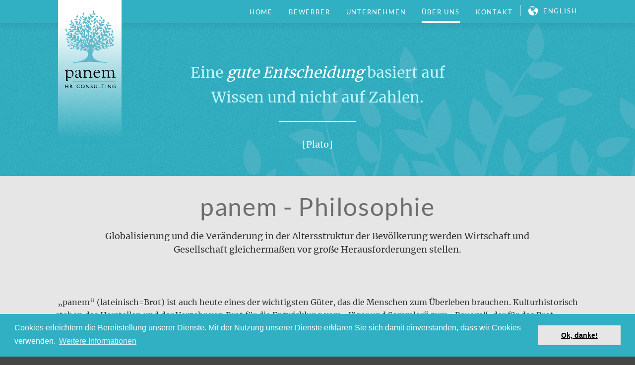

--- FILE ---
content_type: text/html; charset=utf-8
request_url: https://panem.ag/ueber-uns/panem-philosophie
body_size: 4829
content:
<!DOCTYPE html>
<!--[if lt IE 7 ]><html class="wf-loading" lang="de"><![endif]-->
<!--[if IE 7 ]><html class="wf-loading" lang="de"><![endif]-->
<!--[if IE 8 ]><html class="wf-loading" lang="de"><![endif]-->
<!--[if IE 9 ]><html class="wf-loading" lang="de"><![endif]-->
<!--[if IE 10 ]><html class="wf-loading" lang="de"><![endif]-->
<!--[if (gt IE 9)|!(IE)]><!--><html class="wf-loading" lang="de"><!--<![endif]-->
<head>
    <script>document.cookie='resolution='+Math.max(screen.width,screen.height)+'; path=/';</script>
    <meta charset="utf-8">

<!-- 
	This website is created by cala media gbr - http://www.calamedia.de

	This website is powered by TYPO3 - inspiring people to share!
	TYPO3 is a free open source Content Management Framework initially created by Kasper Skaarhoj and licensed under GNU/GPL.
	TYPO3 is copyright 1998-2026 of Kasper Skaarhoj. Extensions are copyright of their respective owners.
	Information and contribution at https://typo3.org/
-->


<title>panem - Philosophie</title>
<meta http-equiv="x-ua-compatible" content="IE=edge">
<meta name="generator" content="TYPO3 CMS">
<meta name="viewport" content="width=device-width, initial-scale=1.0">
<meta name="author" content="panem AG">
<meta name="robots" content="follow,index,all">
<meta name="description" content="panem AG - human resources and consulting">
<meta name="keywords" content="panem AG, Mainz">
<meta name="publisher" content="panem AG">
<meta name="audience" content="all">
<meta name="date" content="2016-04-13T12:04:17+0000">


<link rel="stylesheet" href="/typo3temp/assets/compressed/merged-255cfbb0e38358f58e8a490247ab9c82-5ebab0bf032e4510598b52f8c6aab4e5.css?1763129148" media="all">






<link rel="apple-touch-icon-precomposed" sizes="57x57" href="/_assets/e9ded24356fbbe974e9b80729bb88060/Icons/apple-touch-icon-57x57.png?1763129103" />
    <link rel="apple-touch-icon-precomposed" sizes="114x114" href="/_assets/e9ded24356fbbe974e9b80729bb88060/Icons/apple-touch-icon-114x114.png?1763129103" />
    <link rel="apple-touch-icon-precomposed" sizes="72x72" href="/_assets/e9ded24356fbbe974e9b80729bb88060/Icons/apple-touch-icon-72x72.png?1763129103" />
    <link rel="apple-touch-icon-precomposed" sizes="144x144" href="/_assets/e9ded24356fbbe974e9b80729bb88060/Icons/apple-touch-icon-144x144.png?1763129103" />
    <link rel="apple-touch-icon-precomposed" sizes="60x60" href="/_assets/e9ded24356fbbe974e9b80729bb88060/Icons/apple-touch-icon-60x60.png?1763129103" />
    <link rel="apple-touch-icon-precomposed" sizes="120x120" href="/_assets/e9ded24356fbbe974e9b80729bb88060/Icons/apple-touch-icon-120x120.png?1763129103" />
    <link rel="apple-touch-icon-precomposed" sizes="76x76" href="/_assets/e9ded24356fbbe974e9b80729bb88060/Icons/apple-touch-icon-76x76.png?1763129103" />
    <link rel="apple-touch-icon-precomposed" sizes="152x152" href="/_assets/e9ded24356fbbe974e9b80729bb88060/Icons/apple-touch-icon-152x152.png?1763129103" />
    <link rel="icon" type="image/png" href="/_assets/e9ded24356fbbe974e9b80729bb88060/Icons/favicon-196x196.png?1763129103" sizes="196x196" />
    <link rel="icon" type="image/png" href="/_assets/e9ded24356fbbe974e9b80729bb88060/Icons/favicon-96x96.png?1763129103" sizes="96x96" />
    <link rel="icon" type="image/png" href="/_assets/e9ded24356fbbe974e9b80729bb88060/Icons/favicon-32x32.png?1763129103" sizes="32x32" />
    <link rel="icon" type="image/png" href="/_assets/e9ded24356fbbe974e9b80729bb88060/Icons/favicon-16x16.png?1763129103" sizes="16x16" />
    <link rel="icon" type="image/png" href="/_assets/e9ded24356fbbe974e9b80729bb88060/Icons/favicon-128.png?1763129103" sizes="128x128" />
    <meta name="application-name" content="&nbsp;"/>
    <meta name="msapplication-TileColor" content="#FFFFFF" />
    <meta name="msapplication-TileImage" content="/_assets/e9ded24356fbbe974e9b80729bb88060/Icons/mstile-144x144.png?1763129103" />
    <meta name="msapplication-square70x70logo" content="/_assets/e9ded24356fbbe974e9b80729bb88060/Icons/mstile-70x70.png?1763129103" />
    <meta name="msapplication-square150x150logo" content="/_assets/e9ded24356fbbe974e9b80729bb88060/Icons/mstile-150x150.png?1763129103" />
    <meta name="msapplication-wide310x150logo" content="/_assets/e9ded24356fbbe974e9b80729bb88060/Icons/mstile-310x150.png?1763129103" />
    <meta name="msapplication-square310x310logo" content="/_assets/e9ded24356fbbe974e9b80729bb88060/Icons/mstile-310x310.png?1763129103" />
<script>        document.documentElement.className = document.documentElement.className.replace(/^no-js/,' ');
        document.documentElement.className = document.documentElement.className += ' js';</script><meta property="og:title" content="panem - Philosophie" /><meta property="og:type" content="website" /><meta property="og:site_name" content="" /><meta property="og:url" content="http://www.panem.ag/ueber-uns/panem-philosophie" />
<link rel="canonical" href="https://panem.ag/ueber-uns/panem-philosophie">

<link rel="alternate" hreflang="de-DE" href="https://panem.ag/ueber-uns/panem-philosophie">
<link rel="alternate" hreflang="en-EN" href="https://panem.ag/en/about-us/situation">
<link rel="alternate" hreflang="x-default" href="https://panem.ag/ueber-uns/panem-philosophie">
</head>
<body class="layout_pagets__3" id="top">
<header class="main-header" id="main_header" xmlns:f="http://www.w3.org/1999/html">
  <div class="main-header__bar">
    <div class="l-content-wrapper">
      <div class="header-logo">
        <div class="main-header__logo-gradient"></div>
        <a href="/">
          <img alt="Panem AG" id="logo" src="/_assets/e9ded24356fbbe974e9b80729bb88060/Images/logo.svg" width="165" height="255" />
        </a>
      </div>
      <div class="header-language">
        <div class="header-spacer"></div>

        

            
              

            
              
                  <span class="icon icon--globe"></span><span class="text">
                  
                      <a href="/en/about-us/situation" hreflang="en-EN"
                         title="English">
                        <span>English</span>
                      </a>
                    
                  </span>
                

            
          </ul>
        
      </div>

      <nav class="header-mainnav" id="mainnav">
        <ul><li class="first"><a href="/" title="Home" class="title">Home</a></li><li><a href="/bewerber" title="Bewerber" class="title">Bewerber</a></li><li><a href="/unternehmen" title="Unternehmen" class="title">Unternehmen</a></li><li class="cM_ACT has-dropdown"><a href="/ueber-uns" title="Über uns" class="title">Über uns</a><ul><li class="first cM_CUR"><a href="/ueber-uns/panem-philosophie" title="panem - Philosophie" class="title">panem - Philosophie</a></li><li><a href="/ueber-uns/unternehmen" title="Unternehmen" class="title">Unternehmen</a></li><li><a href="/ueber-uns/schwerpunkte" title="Schwerpunkte" class="title">Schwerpunkte</a></li><li><a href="/ueber-uns/management" title="Management" class="title">Management</a></li><li><a href="/ueber-uns/karriere" title="Karriere" class="title">Karriere</a></li><li><a href="/ueber-uns/standorte" title="Standorte" class="title">Standorte</a></li><li class="last"><a href="/ueber-uns/news-archiv" title="News Archiv" class="title">News Archiv</a></li></ul></li><li class="last"><a href="/kontakt" title="Kontakt" class="title">Kontakt</a></li></ul>
      </nav>
    </div>
  </div>
  <div class="header-words">
    <div class="l-content-wrapper">
      <div class="header-words__content">
  <div class="header-words__title"><p>Eine <i>gute Entscheidung</i> basiert auf Wissen und nicht auf Zahlen.</p></div>
  <div class="header-words__line"></div>
  <div class="header-words__text"><p>[Plato]</p></div>
</div>
    </div>
  </div>
</header>

<main id="main_content">
  
  <header class="maintitle"><h1>panem - Philosophie</h1><div class="maintitle__subtitle"><div class="l-content-wrapper">Globalisierung und die Veränderung in der Altersstruktur der Bevölkerung werden Wirtschaft und Gesellschaft gleichermaßen vor große Herausforderungen stellen.</div></div></header>
  
<section id="c124" class="section  ce-layout-0 section--noimage section--rightimage">
	<div class="l-content-wrapper">
		

		<div class="column section__content animated">
			
					



				

			<p> &nbsp;„panem“ (lateinisch=Brot) ist auch heute eines der wichtigsten Güter, das die Menschen zum Überleben brauchen. Kulturhistorisch stehen das Herstellen und der Verzehr von Brot für die Entwicklung vom „Jäger und Sammler“ zum „Bauern“, der für das Brot Weizen anbaut. Auf die heutige Zeit und die Situation der Unternehmen übertragen fasst die Formulierung „from hunting to farming“ die Herausforderung der Unternehmen, einen ähnlichen Entwicklungsprozess zu beschreiten, am besten zusammen. Aufgrund der demografischen Entwicklung verändert sich der Arbeitsmarkt immer erkennbarer. Vielen Unternehmen stehen immer weniger potentielle Kandidaten zur Verfügung und um diese findet ein sehr harter Wettbewerb statt. Für Unternehmen ist es eine Herausforderung, geeignete Talente und Spezialisten zu rekrutieren und dauerhaft an das Unternehmen zu binden. Diese leistungstragenden Mitarbeiter sind aber unabdingbare Voraussetzung für den unternehmerischen Erfolg.
</p>
<p>Die panem AG berät als spezialisierter Dienstleister Unternehmen bei der Bewältigung der beschriebenen Herausforderungen. Wir bieten Unternehmen ein umfangreiches Portfolio an professionellen Dienstleistungen und somit die Möglichkeit, Fach- und Führungskräfte zu rekrutieren, zu entwickeln und zu binden. So leisten wir einen nachhaltigen Beitrag für ein wertorientiertes und professionelles Personalmanagement. Bei unserer Arbeit verfolgen wir einen ganzheitlichen Ansatz, d.h. wir stellen Unternehmen wie Professionals gleichberechtigt ins Zentrum unserer Arbeit und bieten für beide Seiten intelligente Services. </p>
		</div>
	</div>
</section>



</main>

<footer class="main-footer" id="main_footer">

  <div class="footer-contact">
    <div class="l-content-wrapper">
      <div class="footer-contact__social">

      </div>
      <div class="footer-contact__address">
        <h1>Kontakt</h1>
        
<div id="c224" class="l-content-wrapper ce-layout-0">
	<div class="ce-textpic ce-right ce-intext">
		<div class="content">
			
				



			

			
				



			

			<div class="ce-bodytext">
				
				<p><b>panem AG</b><br> HR Consulting<br>Essenheimer Str. 125b<br> 55128 Mainz<br> Telefon: +49 6131 240 71 - 0<br> <a href="http://www.panem.ag" target="_blank" rel="noreferrer">www.panem.ag</a><br> <a href="mailto:info@panem-consulting.de">info@panem-consulting.de</a> </p>
			</div>

			
		</div>

		



	</div>
</div>



        <div class="footer-contact__social">
          <h1>Social Media</h1>
          <nav>
            <ul>
              <li class="facebook"><a href="https://www.facebook.com/panemag/" target="_blank"><span
                  class="icon icon--fb"></span></a></li>
              <li class="xing"><a href="https://www.xing.com/companies/panemag" target="_blank"><span
                  class="icon icon--xing"></span></a></li>
            </ul>
          </nav>
        </div>
      </div>

      <section class="footer-contact__locations">
        <h1>Standorte</h1>
        <ul>
          <li>
            
<div id="c225" class="l-content-wrapper ce-layout-0">
	<div class="ce-textpic ce-right ce-intext">
		<div class="content">
			
				



			

			
				



			

			<div class="ce-bodytext">
				
				<p><b>München </b><br> panem München GmbH<br>Viktualienmarkt 3  <br>80331 München  <br>Tel: +49 89 30001010  <br><a href="http://panem-muc.de" target="_blank" class="external-link-new-window" title="Opens internal link in current window" rel="noreferrer">www.panem-muc.de  </a><br><a href="mailto:info@panem-muc.de" class="mail" title="Opens internal link in current window">info@panem-muc.de  </a></p>
			</div>

			
		</div>

		



	</div>
</div>


          </li>

          <li>
            
<div id="c284" class="l-content-wrapper ce-layout-0">
	<div class="ce-textpic ce-right ce-intext">
		<div class="content">
			
				



			

			
				



			

			<div class="ce-bodytext">
				
				<p><strong>Luxemburg</strong><br> panem S.à r.l.<br> 36, Grand Rue&nbsp;<br> L-6630 Wasserbillig&nbsp;<br> Tel: +352 28 800 286<br> <a href="/" class="internal-link" title="Opens internal link in current window">www.panem.ag</a><br> <a href="mailto:nb@panem.ag" class="mail" title="Opens internal link in current window">nb(at)panem.ag</a></p>
<p class="align-center">&nbsp;</p>
			</div>

			
		</div>

		



	</div>
</div>


          </li>

          <li>
            
          </li>

          <li>
            
          </li>
        </ul>
      </section>
    </div>
  </div>


  <section class="l-content-wrapper">
    <nav class="footer-servicenav">
      <li class="first"><a href="/service/datenschutz" class="title">Datenschutz</a></li><li><a href="/service/impressum" class="title">Impressum</a></li><li class="last"><a href="/service/sitemap" class="title">Sitemap</a></li>
    </nav>
    
        <a class="footer-totop" href="#top" id="totop">Nach Oben <span class="icon icon--totop"></span></a>
      
    <a class="fixed-totop" href="#top" id="fixedtotop"><span class="icon icon--totop"></span></a>
  </section>
</footer>

<script>
  (function (i, s, o, g, r, a, m) {
    i['GoogleAnalyticsObject'] = r;
    i[r] = i[r] || function () {
      (i[r].q = i[r].q || []).push(arguments)
    }, i[r].l = 1 * new Date();
    a = s.createElement(o),
      m = s.getElementsByTagName(o)[0];
    a.async = 1;
    a.src = g;
    m.parentNode.insertBefore(a, m)
  })(window, document, 'script', 'https://www.google-analytics.com/analytics.js', 'ga');

  ga('create', 'UA-77207624-1', 'auto');
  ga('send', 'pageview');
  ga('set', 'anonymizeIp', true);

  var gaProperty = '77207624-1';
  var disableStr = 'ga-disable-' + gaProperty;

  if (document.cookie.indexOf(disableStr + '=true') > -1) {
    window[disableStr] = true;
  }

  function gaOptout() {
    document.cookie = disableStr + '=true; expires=Thu, 31 Dec 2099 23:59:59 UTC;path=/';
    window[disableStr] = true;
    alert('Das Tracking durch Google Analytics wurde in Ihrem Browser für diese Website deaktiviert.');
  }


  

  (function () {
    function getScript(e, t) {
      var n = document.createElement("script");
      n.src = e;
      var r = document.getElementsByTagName("head")[0], i = false;
      n.onload = n.onreadystatechange = function () {
        if (!i && (!this.readyState || this.readyState == "loaded" || this.readyState == "complete")) {
          i = true;
          t();
          n.onload = n.onreadystatechange = null;
          r.removeChild(n)
        }
      };
      r.appendChild(n)
    }

    function addDeferredJs() {
      getScript("/_assets/e9ded24356fbbe974e9b80729bb88060/JavaScript/main.js?1763129103", function () {
                window.cookieconsent.initialise({
            "palette": {
                "popup": {
                  "background": "#32b0c3",
                  "text": "#ffffff"
                },
                "button": {
                  "background": "#e6e6e6",
                  "text": "#000000"
                }
            },
            "content": {
              "message": "Cookies erleichtern die Bereitstellung unserer Dienste. Mit der Nutzung unserer Dienste erkl&auml;ren Sie sich damit einverstanden, dass wir Cookies verwenden. ",
              "dismiss": "Ok, danke!",
              "link": "Weitere Informationen",
              "href": "https://www.panem.ag/service/datenschutz/"
            }
          });
      });
    }

    if (window.addEventListener)
      window.addEventListener("load", addDeferredJs, false);
    else if (window.attachEvent)
      window.attachEvent("onload", addDeferredJs);
    else window.onload = addDeferredJs;
  })();
</script>




</body>
</html>

--- FILE ---
content_type: text/css; charset=utf-8
request_url: https://panem.ag/typo3temp/assets/compressed/merged-255cfbb0e38358f58e8a490247ab9c82-5ebab0bf032e4510598b52f8c6aab4e5.css?1763129148
body_size: 75303
content:
@charset "UTF-8";.ce-align-left{text-align:left;}.ce-align-center{text-align:center;}.ce-align-right{text-align:right;}.ce-table td,.ce-table th{vertical-align:top;}.ce-textpic,.ce-image,.ce-nowrap .ce-bodytext,.ce-gallery,.ce-row,.ce-uploads li,.ce-uploads div{overflow:hidden;}.ce-left .ce-gallery,.ce-column{float:left;}.ce-center .ce-outer{position:relative;float:right;right:50%;}.ce-center .ce-inner{position:relative;float:right;right:-50%;}.ce-right .ce-gallery{float:right;}.ce-gallery figure{display:table;margin:0;}.ce-gallery figcaption{display:table-caption;caption-side:bottom;}.ce-gallery img{display:block;}.ce-gallery iframe{border-width:0;}.ce-border img,.ce-border iframe{border:2px solid #000000;padding:0px;}.ce-intext.ce-right .ce-gallery,.ce-intext.ce-left .ce-gallery,.ce-above .ce-gallery{margin-bottom:10px;}.ce-image .ce-gallery{margin-bottom:0;}.ce-intext.ce-right .ce-gallery{margin-left:10px;}.ce-intext.ce-left .ce-gallery{margin-right:10px;}.ce-below .ce-gallery{margin-top:10px;}.ce-column{margin-right:10px;}.ce-column:last-child{margin-right:0;}.ce-row{margin-bottom:10px;}.ce-row:last-child{margin-bottom:0;}.ce-above .ce-bodytext{clear:both;}.ce-intext.ce-left ol,.ce-intext.ce-left ul{padding-left:40px;overflow:auto;}.ce-headline-left{text-align:left;}.ce-headline-center{text-align:center;}.ce-headline-right{text-align:right;}.ce-uploads{margin:0;padding:0;}.ce-uploads li{list-style:none outside none;margin:1em 0;}.ce-uploads img{float:left;padding-right:1em;vertical-align:top;}.ce-uploads span{display:block;}.ce-table{width:100%;max-width:100%;}.ce-table th,.ce-table td{padding:0.5em 0.75em;vertical-align:top;}.ce-table thead th{border-bottom:2px solid #dadada;}.ce-table th,.ce-table td{border-top:1px solid #dadada;}.ce-table-striped tbody tr:nth-of-type(odd){background-color:rgba(0,0,0,.05);}.ce-table-bordered th,.ce-table-bordered td{border:1px solid #dadada;}.frame-space-before-extra-small{margin-top:1em;}.frame-space-before-small{margin-top:2em;}.frame-space-before-medium{margin-top:3em;}.frame-space-before-large{margin-top:4em;}.frame-space-before-extra-large{margin-top:5em;}.frame-space-after-extra-small{margin-bottom:1em;}.frame-space-after-small{margin-bottom:2em;}.frame-space-after-medium{margin-bottom:3em;}.frame-space-after-large{margin-bottom:4em;}.frame-space-after-extra-large{margin-bottom:5em;}.frame-ruler-before:before{content:'';display:block;border-top:1px solid rgba(0,0,0,0.25);margin-bottom:2em;}.frame-ruler-after:after{content:'';display:block;border-bottom:1px solid rgba(0,0,0,0.25);margin-top:2em;}.frame-indent{margin-left:15%;margin-right:15%;}.frame-indent-left{margin-left:33%;}.frame-indent-right{margin-right:33%;}@font-face{font-family:almendraregular;src:url(/typo3conf/ext/cala_distribution/Resources/Public/Fonts/lato/almendra-regular-webfont.eot#) format("eot"),url([data-uri]) format("woff2"),url([data-uri]) format("woff"),url(/typo3conf/ext/cala_distribution/Resources/Public/Fonts/lato/almendra-regular-webfont.ttf) format("truetype"),url(/typo3conf/ext/cala_distribution/Resources/Public/Fonts/lato/almendra-regular-webfont.svg#almendraregular) format("svg");font-weight:400;font-style:normal}p.smaller,span.smaller{font-size:smaller}p.fantasyfont,span.fantasyfont{font-family:almendraregular}@font-face{font-family:'Merriweather';font-style:normal;font-weight:400;src:local(''),url('../../../_assets/e9ded24356fbbe974e9b80729bb88060/fonts/merriweather/merriweather-v30-latin-regular.woff2') format('woff2'),url('../../../_assets/e9ded24356fbbe974e9b80729bb88060/fonts/merriweather/merriweather-v30-latin-regular.woff') format('woff');}@font-face{font-family:'Merriweather';font-style:normal;font-weight:700;src:local(''),url('../../../_assets/e9ded24356fbbe974e9b80729bb88060/fonts/merriweather/merriweather-v30-latin-700.woff2') format('woff2'),url('../../../_assets/e9ded24356fbbe974e9b80729bb88060/fonts/merriweather/merriweather-v30-latin-700.woff') format('woff');}@font-face{font-family:'Lato';font-style:normal;font-weight:400;src:local(''),url('../../../_assets/e9ded24356fbbe974e9b80729bb88060/fonts/lato/lato-v23-latin-regular.woff2') format('woff2'),url('../../../_assets/e9ded24356fbbe974e9b80729bb88060/fonts/lato/lato-v23-latin-regular.woff') format('woff');}@font-face{font-family:'Lato';font-style:normal;font-weight:700;src:local(''),url('../../../_assets/e9ded24356fbbe974e9b80729bb88060/fonts/lato/lato-v23-latin-700.woff2') format('woff2'),url('../../../_assets/e9ded24356fbbe974e9b80729bb88060/fonts/lato/lato-v23-latin-700.woff') format('woff');}html{font-family:sans-serif;-ms-text-size-adjust:100%;-webkit-text-size-adjust:100%}body{margin:0}article,aside,details,figcaption,figure,footer,header,hgroup,main,menu,nav,section,summary{display:block}audio,canvas,progress,video{display:inline-block;vertical-align:baseline}audio:not([controls]){display:none;height:0}[hidden],template{display:none}a{background-color:transparent}a:active,a:hover{outline:0}abbr[title]{border-bottom:1px dotted}b,strong{font-weight:700}dfn{font-style:italic}h1{font-size:2em;margin:.67em 0}mark{background:#ff0;color:#000}small{font-size:80%}sub,sup{font-size:75%;line-height:0;position:relative;vertical-align:baseline}sup{top:-.5em}sub{bottom:-.25em}img{border:0}svg:not(:root){overflow:hidden}figure{margin:1em 40px}hr{box-sizing:content-box;height:0}pre{overflow:auto}code,kbd,pre,samp{font-family:monospace;font-size:1em}button,input,optgroup,select,textarea{color:inherit;font:inherit;margin:0}button{overflow:visible}button,select{text-transform:none}button,html input[type=button],input[type=reset],input[type=submit]{-webkit-appearance:button;cursor:pointer}button[disabled],html input[disabled]{cursor:default}button::-moz-focus-inner,input::-moz-focus-inner{border:0;padding:0}input{line-height:normal}input[type=checkbox],input[type=radio]{box-sizing:border-box;padding:0}input[type=number]::-webkit-inner-spin-button,input[type=number]::-webkit-outer-spin-button{height:auto}input[type=search]{-webkit-appearance:textfield;box-sizing:content-box}input[type=search]::-webkit-search-cancel-button,input[type=search]::-webkit-search-decoration{-webkit-appearance:none}fieldset{border:1px solid silver;margin:0 2px;padding:.35em .625em .75em}legend{border:0;padding:0}textarea{overflow:auto}optgroup{font-weight:700}table{border-collapse:collapse;border-spacing:0}td,th{padding:0}button,input[type=button],input[type=reset],input[type=submit]{-webkit-appearance:none;-moz-appearance:none;appearance:none;background-color:#32b0c3;border:0;border-radius:3px;color:#fff;cursor:pointer;display:inline-block;font-family:Merriweather,serif;font-size:16px;font-size:1rem;-webkit-font-smoothing:antialiased;font-weight:600;line-height:1;padding:.75em 1.5em;text-decoration:none;-webkit-transition:background-color .15s ease;transition:background-color .15s ease;-webkit-user-select:none;-moz-user-select:none;-ms-user-select:none;user-select:none;vertical-align:middle;white-space:nowrap;-webkit-transition:color .2s ease-in;transition:color .2s ease-in}button:focus,button:hover,input[type=button]:focus,input[type=button]:hover,input[type=reset]:focus,input[type=reset]:hover,input[type=submit]:focus,input[type=submit]:hover{color:#f2f2f2}button:disabled,input[type=button]:disabled,input[type=reset]:disabled,input[type=submit]:disabled{cursor:not-allowed;opacity:.5;-ms-filter:"progid:DXImageTransform.Microsoft.Alpha(Opacity=50)"}button:disabled:hover,input[type=button]:disabled:hover,input[type=reset]:disabled:hover,input[type=submit]:disabled:hover{background-color:#32b0c3}fieldset{background-color:tint(#999,75%);border:none;margin:0;padding:0}input,label,select{display:block;font-family:Lato,sans-serif;font-size:16px;font-size:1rem}label{margin-bottom:.375em}label.required:after{content:"*"}label abbr{display:none}input:not([type]),input[type=color],input[type=date],input[type=datetime-local],input[type=datetime],input[type=email],input[type=month],input[type=number],input[type=password],input[type=search],input[type=tel],input[type=text],input[type=time],input[type=url],input[type=week],select[multiple=multiple],textarea{background-color:#fff;border:1px solid #999;border-radius:3px;box-shadow:inset 0 1px 3px rgba(0,0,0,.06);box-sizing:border-box;font-family:Merriweather,serif;font-size:16px;font-size:1rem;margin-bottom:.75em;padding:.5em;-webkit-transition:border-color .15s ease;transition:border-color .15s ease;width:100%}input:not([type]):hover,input[type=color]:hover,input[type=date]:hover,input[type=datetime-local]:hover,input[type=datetime]:hover,input[type=email]:hover,input[type=month]:hover,input[type=number]:hover,input[type=password]:hover,input[type=search]:hover,input[type=tel]:hover,input[type=text]:hover,input[type=time]:hover,input[type=url]:hover,input[type=week]:hover,select[multiple=multiple]:hover,textarea:hover{border-color:shade(#999,20%)}input:not([type]):focus,input[type=color]:focus,input[type=date]:focus,input[type=datetime-local]:focus,input[type=datetime]:focus,input[type=email]:focus,input[type=month]:focus,input[type=number]:focus,input[type=password]:focus,input[type=search]:focus,input[type=tel]:focus,input[type=text]:focus,input[type=time]:focus,input[type=url]:focus,input[type=week]:focus,select[multiple=multiple]:focus,textarea:focus{border-color:#32b0c3;box-shadow:inset 0 1px 3px rgba(0,0,0,.06),0 0 5px rgba(45,158,175,.7);outline:none}input:not([type]):disabled,input[type=color]:disabled,input[type=date]:disabled,input[type=datetime-local]:disabled,input[type=datetime]:disabled,input[type=email]:disabled,input[type=month]:disabled,input[type=number]:disabled,input[type=password]:disabled,input[type=search]:disabled,input[type=tel]:disabled,input[type=text]:disabled,input[type=time]:disabled,input[type=url]:disabled,input[type=week]:disabled,select[multiple=multiple]:disabled,textarea:disabled{background-color:shade(#454545,5%);cursor:not-allowed}input:not([type]):disabled:hover,input[type=color]:disabled:hover,input[type=date]:disabled:hover,input[type=datetime-local]:disabled:hover,input[type=datetime]:disabled:hover,input[type=email]:disabled:hover,input[type=month]:disabled:hover,input[type=number]:disabled:hover,input[type=password]:disabled:hover,input[type=search]:disabled:hover,input[type=tel]:disabled:hover,input[type=text]:disabled:hover,input[type=time]:disabled:hover,input[type=url]:disabled:hover,input[type=week]:disabled:hover,select[multiple=multiple]:disabled:hover,textarea:disabled:hover{border:1px dashed #999}textarea{resize:vertical;border:1px solid #999}input[type=search]{-webkit-appearance:none;-moz-appearance:none;appearance:none}input[type=checkbox],input[type=radio]{display:inline;margin-right:.375em}input[type=checkbox]+label,input[type=radio]+label{display:inline-block}input[type=file]{margin-bottom:.75em;width:100%}input[type=submit]{color:#000}select{margin-bottom:1.5em;max-width:100%;width:auto}ol,ul{list-style-type:none;margin:0;padding:0}dl{margin-bottom:.75em}dl dt{font-weight:700;margin-top:.75em}dl dd{margin:0}body{color:#333;-webkit-font-feature-settings:"kern","liga","pnum";font-feature-settings:"kern","liga","pnum";font-size:16px;font-size:1rem;-webkit-font-smoothing:antialiased;-moz-osx-font-smoothing:antialiased;line-height:1.5;letter-spacing:.8px;letter-spacing:.05rem;letter-spacing:0;font-family:Merriweather,serif}h1,h1 a,h2,h2 a,h3,h3 a,h4,h4 a,h5,h5 a,h6,h6 a{font-family:Lato,sans-serif;font-size:24px;font-size:1.5rem;font-weight:400;line-height:1.2;margin:0 0 .75em;color:#32b0c3;word-wrap:break-word;text-rendering:optimizeLegibility}h1 a:hover,h1:hover,h2 a:hover,h2:hover,h3 a:hover,h3:hover,h4 a:hover,h4:hover,h5 a:hover,h5:hover,h6 a:hover,h6:hover{color:#32b0c3}.csc-firstHeader,h1,h2.csc-firstHeader{text-transform:uppercase;line-height:1.2;font-size:28.8px;font-size:1.8rem;letter-spacing:1.6px;letter-spacing:.1rem}h2{font-size:24px;font-size:1.5rem;line-height:1.2}h3{font-size:19.2px;font-size:1.2rem}h3,h4{font-family:Merriweather,serif}h4{font-size:16px;font-size:1rem;margin-bottom:8px;margin-bottom:.5rem;font-weight:700}p{padding:0 0 16px;padding:0 0 1rem}li,p,ul{-webkit-margin-before:0;-webkit-margin-after:0;-webkit-margin-start:0;-webkit-margin-end:0}li,ul{margin:0}a{color:#32b0c3;text-decoration:underline;-webkit-transition:all .2s ease-in;transition:all .2s ease-in}a:active,a:focus,a:hover{color:#222;text-decoration:none}#main_content .ce-textpic p,#main_content .section__content p,#main_content article p{font-size:16px;font-size:1rem}#main_content .ce-textpic a,#main_content .section__content a,#main_content article a{text-decoration:underline;-webkit-transition:all .5s;transition:all .5s;color:#32b0c3}#main_content .ce-textpic a:hover,#main_content .section__content a:hover,#main_content article a:hover{color:#333;text-decoration:none}#main_content .ce-textpic ul,#main_content .section__content ul,#main_content article ul{list-style:disc;margin-left:64px;margin-left:4rem;margin-bottom:16px;margin-bottom:1rem;margin-top:16px;margin-top:1rem}#main_content .ce-textpic ul li,#main_content .section__content ul li,#main_content article ul li{font-size:16px;font-size:1rem}#main_content .ce-textpic h1 a,#main_content .ce-textpic h2 a,#main_content .section__content h1 a,#main_content .section__content h2 a,#main_content article h1 a,#main_content article h2 a{text-decoration:none}#main_content .ce-textpic h1 a:hover,#main_content .ce-textpic h2 a:hover,#main_content .section__content h1 a:hover,#main_content .section__content h2 a:hover,#main_content article h1 a:hover,#main_content article h2 a:hover{color:inherit}#main_content .ce-textpic blockquote,#main_content .section__content blockquote,#main_content article blockquote{font-style:italic}hr{border-bottom:1px dashed #999;border-left:0;border-right:0;border-top:0;margin:1.5em 0}img,picture{margin:0;max-width:100%;height:auto}.csc-textpic-intext-right .csc-textpic-imagewrap{margin-left:0}.csc-textpic-intext-left .csc-textpic-imagewrap{margin-right:0}#main_content div.csc-textpic.csc-textpic-intext-left .csc-textpic-imagewrap figure,#main_content div.csc-textpic.csc-textpic-intext-right .csc-textpic-imagewrap figure{margin:0 0 16px;margin:0 0 1rem;text-align:center}.csc-textpic-caption{font-size:smaller;font-style:italic}.align-center{text-align:center}.fixed-totop .icon--totop,.footer-contact__social .icon--fb,.footer-contact__social .icon--xing,.footer-totop .icon--totop,.header-language .icon--globe,.quicknav__content .icon--arrow{display:inline-block;background-image:url('../../../_assets/e9ded24356fbbe974e9b80729bb88060/Images/sprites/sprite.svg');background-size:13.3125em 14.25em}.lt-ie9 .fixed-totop .icon--totop,.lt-ie9 .footer-contact__social .icon--fb,.lt-ie9 .footer-contact__social .icon--xing,.lt-ie9 .footer-totop .icon--totop,.lt-ie9 .header-language .icon--globe,.lt-ie9 .quicknav__content .icon--arrow{background-image:url('../../../_assets/e9ded24356fbbe974e9b80729bb88060/Images/sprites/sprite.png')}#main_content{background:#e6e6e6}.main-header,.main-header__bar{background-color:#32b0c3}.main-header__bar{height:46px;line-height:46px;line-height:2.875rem}.main-header__bar:after{clear:both;content:"";display:table}.main-header--fixed .main-header__bar{position:fixed;z-index:4;width:100%;top:0}.main-footer{background:#454545;z-index:1}.header-logo{margin:0 auto;text-align:center;width:83px;height:153px;-webkit-transition:all .5s;transition:all .5s;position:relative}.header-logo img,.header-logo svg{width:67px}.header-logo a{display:block;position:absolute;top:20px;margin-left:10px;text-decoration:none}.header-logo a:hover{opacity:.75;-ms-filter:"progid:DXImageTransform.Microsoft.Alpha(Opacity=75)"}.main-header__logo-gradient{position:absolute;top:0;width:83px;height:153px;background-image:-webkit-linear-gradient(270deg,#fff 16%,hsla(0,0%,100%,0) 100%);background-image:linear-gradient(-180deg,#fff 16%,hsla(0,0%,100%,0) 100%);opacity:1;-ms-filter:"progid:DXImageTransform.Microsoft.Alpha(Opacity=100)";-webkit-transition:all .5s;transition:all .5s}.main-header--fixed svg line.st2{stroke:#fff}.main-header--fixed svg path.letter{stroke:none;fill:#fff}.main-header--fixed svg path.st0,.main-header--fixed svg path.st1{fill:#32b0c3}.main-header--fixed .l-content-wrapper:after{content:none}.main-header--fixed .header-logo{z-index:7;position:relative;top:-68px}.main-header--fixed .header-logo a{top:0;text-align:left;margin-left:10px}.main-header--fixed .main-header__logo-gradient{opacity:0;-ms-filter:"progid:DXImageTransform.Microsoft.Alpha(Opacity=0)";height:0}.header-mainnav{display:none;text-align:right}.header-mainnav ul{width:auto;margin:0;padding:0;float:right}.header-mainnav li{display:inline-block;padding-right:16px;padding-right:1rem;padding-left:16px;padding-left:1rem;position:relative;top:0}.header-mainnav a{color:#fff;text-transform:uppercase;font-family:Lato,sans-serif;letter-spacing:1.8px;letter-spacing:.1125rem;font-size:13px;font-size:.8125rem;text-decoration:none;display:block;border-bottom:4px solid #32b0c3;height:41px;-webkit-transition:all .2s ease-in;transition:all .2s ease-in}.header-mainnav a:hover,.header-mainnav li.cM_ACT>a,.header-mainnav li.cM_CUR>a{border-bottom:4px solid #fff}.header-mainnav ul ul{opacity:0;-ms-filter:"progid:DXImageTransform.Microsoft.Alpha(Opacity=0)";position:absolute;left:0;background:#32b0c3;padding:8px 0 16px;padding:.5rem 0 1rem;text-align:left;line-height:18px;line-height:1.125rem}.header-mainnav ul ul li,.header-mainnav ul ul li.cM_ACT{width:150px}.header-mainnav ul ul li.cM_ACT a,.header-mainnav ul ul li a{height:auto;line-height:20px;line-height:1.25rem;font-size:13px;font-size:.8125rem;text-transform:none;letter-spacing:0;display:block;width:100%;padding:3.2px 0;padding:.2rem 0;border-bottom:1px solid #fff}.header-mainnav ul ul li.cM_ACT a,.header-mainnav ul ul li.cM_CUR a,.header-mainnav ul ul li a:hover{font-weight:700;color:#555;border-bottom:1px solid #2a95a5}.header-mainnav ul>li>ul{top:-9999px;opacity:0;-ms-filter:"progid:DXImageTransform.Microsoft.Alpha(Opacity=0)";-webkit-transition:opacity .5s;transition:opacity .5s}.header-mainnav ul>li:hover>ul{top:100%;opacity:1;-ms-filter:"progid:DXImageTransform.Microsoft.Alpha(Opacity=100)"}.ie11 .header-mainnav a{height:40px}.ie11 .header-mainnav ul ul li a{height:auto}.header-words{background-image:url('../../../_assets/e9ded24356fbbe974e9b80729bb88060/Images/bg_leaves_50percent.svg');background-repeat:no-repeat;background-position:bottom right;background-size:cover;color:#fff;display:table;text-align:center;width:100%;margin-top:46px;padding-top:120px;padding-bottom:25px}.header-words a{color:#fff}.header-words p{padding:0}.header-words .l-content-wrapper{display:table-cell;vertical-align:middle}.header-words__title{color:#c0f7ff;font-size:30px;font-size:1.875rem;line-height:40px;line-height:2.5rem}.header-words__title i{color:#fff}.header-words__text{font-size:18px;font-size:1.125rem}.header-words__line{width:25%;height:1px;margin:24px auto 32px;margin:1.5rem auto 2rem;background:#fff}.layout_pagets__2 .header-words__title,.layout_pagets__3 .header-words__title{font-size:30px;font-size:1.875rem}.header-language{padding-left:16px;padding-left:1rem;float:right;position:absolute;z-index:6;top:3.2px;top:.2rem;right:3.2px;right:.2rem}.header-language a{text-transform:uppercase;font-family:Lato,sans-serif;letter-spacing:1.8px;letter-spacing:.1125rem;font-size:13px;font-size:.8125rem;text-decoration:none;display:block;color:#fff;height:41px;line-height:44px;line-height:2.75rem}.header-language a:hover{border-bottom:4px solid #fff}.header-language .text{float:left;display:none}.header-language .icon--globe{width:1.63125em;height:1.63125em;background-position:-3.4375em -3.4375em;font-size:12px;font-size:.75rem;position:relative;top:12px;margin-right:10px;float:left}.lt-ie9 .header-language .icon--globe{width:25.1px;height:25.1px;background-position:-55px -55px}.footer-servicenav{height:46px;line-height:46px;line-height:2.875rem;width:100%;text-align:center;padding-bottom:150px}.footer-servicenav ul{margin:0;padding:0;text-align:center}.footer-servicenav li{list-style:none;display:inline-block;margin:0 8px;margin:0 .5rem;line-height:46px;line-height:2.875rem}.footer-servicenav a{font-family:Lato,sans-serif;letter-spacing:2px;letter-spacing:.125rem;color:#32b0c3;font-size:12px;font-size:.75rem;text-transform:uppercase;text-decoration:none;-webkit-transition:color .2s ease-in;transition:color .2s ease-in}.footer-servicenav a:hover,.footer-servicenav li.cM_CUR a{color:#fff}.footer-newsletter{position:relative;z-index:2;background-color:#32b0c3;text-align:center}.footer-newsletter a{display:inline-block;border:4px solid #2a95a5;border-radius:8px;margin-bottom:0;font-size:18px;font-size:1.125rem;line-height:28px;line-height:1.75rem;padding:3px 14px 0;background:#f5a623;font-weight:400;width:auto;color:#222;text-decoration:none;padding:16px 32px;padding:1rem 2rem}.footer-contact{padding:32px 0;padding:2rem 0;position:relative;z-index:1;background:#32b0c3;font-size:14px;font-size:.875rem;color:#fff}.footer-contact:after{clear:both;content:"";display:table}.footer-contact h1{color:#fff;font-size:14px;font-size:.875rem;margin-bottom:16px;margin-bottom:1rem}.footer-contact p{margin:0}.footer-contact a{color:#fff}.footer-contact .ce-textpic .content,.footer-contact .content,.footer-contact .l-content-wrapper{padding:0}.footer-contact__social{margin-bottom:16px;margin-bottom:1rem;padding-bottom:16px;padding-bottom:1rem;border-bottom:1px solid #fff}.footer-contact__social li{display:inline-block;margin-right:8px;margin-right:.5rem}.footer-contact__social .icon{width:40px;height:40px}.footer-contact__social .icon--fb{width:2.5625em;height:2.5625em;background-position:-.3125em -.3125em}.lt-ie9 .footer-contact__social .icon--fb{width:40px;height:40px;background-position:-5px -5px}.footer-contact__social a:hover{opacity:.5;-ms-filter:"progid:DXImageTransform.Microsoft.Alpha(Opacity=50)"}.footer-contact__social .icon--xing{width:2.5625em;height:2.5625em;background-position:-10.5em -11.4375em}.lt-ie9 .footer-contact__social .icon--xing{width:40px;height:40px;background-position:-168px -183px}.footer-contact__locations{display:none}.footer-totop{clear:both;display:none;text-align:center;height:46px;line-height:46px;line-height:2.875rem;font-family:Lato,sans-serif;letter-spacing:2px;letter-spacing:.125rem;text-transform:uppercase;text-decoration:none;font-size:14px;font-size:.875rem;color:#32b0c3;padding-bottom:16px;padding-bottom:1rem}.footer-totop:hover{color:#fff}.footer-totop .icon--totop{width:11px;height:19px;width:1.3125em;height:.875em;background-position:-8.625em -10em;margin-left:8px;margin-left:.5rem;display:inline-block}.lt-ie9 .footer-totop .icon--totop{width:20px;height:13px;background-position:-138px -160px}.fixed-totop{display:block;position:fixed;z-index:8;right:0;width:100%;bottom:0;background:#454545;text-align:center;padding:10px;padding-bottom:5px;opacity:0;-ms-filter:"progid:DXImageTransform.Microsoft.Alpha(Opacity=0)";-webkit-transition:all 1s;transition:all 1s}.fixed-totop .icon--totop{width:11px;height:19px;width:1.3125em;height:.875em;background-position:-8.625em -10em;display:inline-block}.lt-ie9 .fixed-totop .icon--totop{width:20px;height:13px;background-position:-138px -160px}.fixed-totop:hover{opacity:1;-ms-filter:"progid:DXImageTransform.Microsoft.Alpha(Opacity=100)"}.fixed-totop--active{opacity:.75;-ms-filter:"progid:DXImageTransform.Microsoft.Alpha(Opacity=75)"}.layout_pagets__1 .sectionmenu{padding-top:40px;padding-top:2.5rem}.quicknav{background:#454545;font-family:Lato,sans-serif}.quicknav:after{clear:both;content:"";display:table}.quicknav li{background-color:#ccc;background-position:top right;min-height:276px;max-width:523px;position:relative;margin:0 auto;margin-bottom:1px}.quicknav li:last-child{margin-bottom:0}.quicknav a{text-decoration:none;color:#fff}.quicknav a:hover{color:#000}.quicknav .l-content-wrapper{padding:0}.quicknav__title{position:absolute;z-index:0;padding:0 16px;padding:0 1rem;bottom:40%;font-size:32px;font-size:2rem;font-weight:300;color:#454545}.quicknav__content{position:absolute;z-index:0;width:100%;bottom:0}.quicknav__content p{margin:8px 0 8px 16px;margin:.5rem 0 .5rem 1rem;padding:0;font-size:14px;font-size:.875rem;line-height:18px;line-height:1.125rem;text-transform:uppercase}.quicknav__content .icon--arrow{margin:22px 16px 0 8px;margin:22px 1rem 0 .5rem;width:2.375em;height:3.75em;background-position:-5.6875em -5.6875em;float:right;font-size:13px;font-size:.8125rem}.lt-ie9 .quicknav__content .icon--arrow{width:37px;height:59px;background-position:-91px -91px}.quicknav__applicants{background-image:url('../../../_assets/e9ded24356fbbe974e9b80729bb88060/Images/quicknav__applicants_2019.jpg')}.quicknav__applicants .quicknav__content{background:#f5a523;background:rgba(245,165,35,.9)}.quicknav__entrepreneurs{background-image:url('../../../_assets/e9ded24356fbbe974e9b80729bb88060/Images/quicknav__entrepreneurs_2019.jpg')}.quicknav__entrepreneurs .quicknav__content{background:#f58123;background:rgba(245,129,35,.9)}.entrynav:after{clear:both;content:"";display:table}.entrynav .icon{display:block;margin-right:16px;margin-right:1rem;float:left}.entrynav .icon,.entrynav li{margin-bottom:16px;margin-bottom:1rem}.entrynav h2,.entrynav h2 a{text-transform:uppercase;text-decoration:none}.highlightrow{background-size:cover;background-repeat:no-repeat;background-postion:center}.highlightrow__content{background:#fff;background:hsla(0,0%,100%,.74);box-shadow:0 0 17px 0 rgba(0,0,0,.19);padding:16px;padding:1rem;margin:0 auto}.highlightrow__content p{padding:0;color:#333;font-size:16px;font-size:1rem}.highlightrow__date{color:#5d5d5d;margin-bottom:16px;margin-bottom:1rem;font-family:Lato,sans-serif;letter-spacing:1px;letter-spacing:.0625rem;font-size:14px;font-size:.875rem}.highlightrow__title{color:#333;margin-bottom:8px;margin-bottom:.5rem;font-size:20px;font-size:1.25rem;text-transform:none;letter-spacing:0}.highlightrow__title a{text-decoration:none}.highlightrow__wrapper{background:#000;background:rgba(0,0,0,.4);padding:32px 0;padding:2rem 0}.news-article__date{color:#5d5d5d;font-size:16px;font-size:1rem;font-family:Lato,sans-serif}.news-article__morelink{display:inline}.news-article__morelink:after{content:" »"}.news-list:after{clear:both;content:"";display:table}.news-list article{border-bottom:1px dashed #999;margin-bottom:16px;margin-bottom:1rem;padding-bottom:16px;padding-bottom:1rem}.news-list-date{display:block;font-style:italic;text-align:center}.news-list--latest{background:#eee}.news-list--latest .news-article{margin-bottom:16px;margin-bottom:1rem;padding-bottom:16px;padding-bottom:1rem;color:#000;border-bottom:1px solid #ccc}.news-list--latest .news-article:last-child{border-bottom:none;padding-bottom:0;margin-bottom:0}.news-list--latest .news-article__header{text-transform:none;font-size:24px;font-size:1.5rem;letter-spacing:0}.news-list--latest p{padding-bottom:0}.news-list--latest .news-article__date{display:block;margin-bottom:8px;margin-bottom:.5rem}.sectionmenu{background-color:#e6e6e6;-webkit-transition:all .3s ease-out;transition:all .3s ease-out}.sectionmenu ul{margin:0 auto;text-align:left}.sectionmenu a{display:block;border-bottom:1px solid #9b9b9b;padding:8px 16px;padding:.5rem 1rem;color:#5d5d5d;font-size:13px;font-size:.8125rem;font-family:Lato,sans-serif;text-transform:uppercase;text-decoration:none;letter-spacing:1.8px;letter-spacing:.1125rem;-webkit-transition:all .2s;transition:all .2s}.sectionmenu a.nav-active,.sectionmenu a:hover{color:#000;border-color:#000}.section{font-size:18px;font-size:1.125rem;color:#333}.section:after{clear:both;content:"";display:table}.section h2{text-transform:uppercase;font-size:30px;font-size:1.875rem}.section p:last-child{padding-bottom:0}.section__image{line-height:0;padding-top:16px;padding-top:1rem}.section__content{padding:16px 0;padding:1rem 0}.section.section--noimage .section__content{width:100%}.section:nth-child(even){background-color:#e6e6e6}.section:nth-child(odd){background-color:#efefef}.section.section--withimage:nth-child(even) .section__image{-webkit-box-ordinal-group:3;-webkit-order:2;-ms-flex-order:2;order:2}.section.section--withimage:nth-child(even) .section__content{-webkit-box-ordinal-group:0;-webkit-order:-1;-ms-flex-order:-1;order:-1}.maintitle{background-color:#e6e6e6}.maintitle h1{padding:0;margin:0;text-align:center;font-size:50px;font-size:3.125rem;text-transform:none;color:#6d6d6d}.maintitle__subtitle{text-align:center;margin-top:16px;margin-top:1rem;font-size:18px;font-size:1.125rem}.page-navigation p{display:none}.page-navigation li{display:inline-block;padding-right:16px;padding-right:1rem;margin-bottom:8px;margin-bottom:.5rem}.gridrow:after{clear:both;content:"";display:table}.content-dropdown p{font-size:16px;font-size:1rem}.content-dropdown a{text-decoration:underline;-webkit-transition:all .5s;transition:all .5s;color:#32b0c3}.content-dropdown a:hover{color:#333;text-decoration:none}.content-dropdown ul{list-style:disc;margin-left:64px;margin-left:4rem;margin-bottom:16px;margin-bottom:1rem;margin-top:16px;margin-top:1rem}.content-dropdown ul li{font-size:16px;font-size:1rem}.content-dropdown h1 a,.content-dropdown h2 a{text-decoration:none}.content-dropdown h1 a:hover,.content-dropdown h2 a:hover{color:inherit}.content-dropdown blockquote{font-style:italic}.content-dropdown header a{text-decoration:none}.content-dropdown h2{margin-bottom:8px;margin-bottom:.5rem}.content-dropdown-togglelink{clear:both;font-size:16px;font-size:1rem}.content-dropdown--content{padding:16px 0;padding:1rem 0;margin-bottom:8px;margin-bottom:.5rem;border-bottom:1px solid #32b0c3}.content-dropdown--content:after{clear:both;content:"";display:table}.js .content-dropdown--content{display:none}.slicknav_menu .slicknav_no-text{margin:0}.slicknav_nav li,.slicknav_nav ul{display:block}.slicknav_nav .slicknav_arrow{font-size:.6em;margin:5px 0 0 6.4px;margin:5px 0 0 .4rem;float:right}.slicknav_nav .slicknav_item{display:block;cursor:pointer}.slicknav_nav a{display:block}.slicknav_nav .slicknav_item a{display:inline}.slicknav_menu:after,.slicknav_menu:before{content:" ";display:table}.slicknav_menu{*zoom:1;font-size:16px;font-size:1rem}.slicknav_btn{float:left;margin:0;text-decoration:none;position:fixed;display:block;left:16px;left:1rem;top:12.8px;top:.8rem;cursor:pointer;z-index:5;width:32px;width:2rem;height:32px;height:2rem;color:#fff}.slicknav_btn:before{content:"";position:absolute;left:0;top:1.6px;top:.1rem;width:32px;width:2rem;height:.2em;background:#fff;box-shadow:0 .5rem 0 0 #fff,0 1rem 0 0 #fff}.slicknav_menu .slicknav_icon-bar,.slicknav_menu .slicknav_menutxt{display:none}.slicknav_nav{color:#fff;margin:0;padding:0;position:fixed;z-index:3;width:100%;border-bottom:1px solid #ccc;background:#32b0c3;padding-top:48px;padding-top:3rem}.slicknav_nav,.slicknav_nav ul{list-style:none;overflow:hidden}.slicknav_nav ul{padding:0;margin:0}.slicknav_nav a{padding:12px 15px;padding:.75rem 15px;border-bottom:1px solid hsla(0,0%,100%,.2);background:#000;background:rgba(0,0,0,.5);-webkit-transition:background .2s;transition:background .2s;text-decoration:none;text-transform:uppercase;color:#fff;font-family:Lato,sans-serif}.slicknav_nav a.slicknav_row a{background:none}.slicknav_nav li:first-child a{border-top:1px solid hsla(0,0%,100%,.2)}.slicknav_nav ul li:first-child a{border-top:none}.slicknav_nav .slicknav_item a{padding:0;margin:0;color:#fff;border-bottom:none}.slicknav_nav .slicknav_item a:hover{color:#fff}.slicknav_nav li ul a{padding:5px;padding-left:50px;border-bottom:1px solid hsla(0,0%,100%,.2)}.slicknav_nav a:hover,.slicknav_nav li.cM_ACT a,.slicknav_nav li.cM_CUR a{color:#000}.slicknav_nav li.cM_ACT>a,.slicknav_nav li.cM_CUR>a{background-color:#fff;background-color:hsla(0,0%,100%,.75)}.slicknav_nav a:hover a{color:#000}.tx-powermail .powermail_legend,.tx-powermail h3{display:none}.animated{-webkit-animation-duration:1s;animation-duration:1s;-webkit-animation-fill-mode:both;animation-fill-mode:both}@-webkit-keyframes a{0%,20%,53%,80%,to{-webkit-animation-timing-function:cubic-bezier(.215,.61,.355,1);animation-timing-function:cubic-bezier(.215,.61,.355,1);-webkit-transform:translateZ(0);transform:translateZ(0)}40%,43%{-webkit-transform:translate3d(0,-30px,0);transform:translate3d(0,-30px,0)}40%,43%,70%{-webkit-animation-timing-function:cubic-bezier(.755,.05,.855,.06);animation-timing-function:cubic-bezier(.755,.05,.855,.06)}70%{-webkit-transform:translate3d(0,-15px,0);transform:translate3d(0,-15px,0)}90%{-webkit-transform:translate3d(0,-4px,0);transform:translate3d(0,-4px,0)}}@keyframes a{0%,20%,53%,80%,to{-webkit-animation-timing-function:cubic-bezier(.215,.61,.355,1);animation-timing-function:cubic-bezier(.215,.61,.355,1);-webkit-transform:translateZ(0);transform:translateZ(0)}40%,43%{-webkit-transform:translate3d(0,-30px,0);transform:translate3d(0,-30px,0)}40%,43%,70%{-webkit-animation-timing-function:cubic-bezier(.755,.05,.855,.06);animation-timing-function:cubic-bezier(.755,.05,.855,.06)}70%{-webkit-transform:translate3d(0,-15px,0);transform:translate3d(0,-15px,0)}90%{-webkit-transform:translate3d(0,-4px,0);transform:translate3d(0,-4px,0)}}.bounce{-webkit-animation-name:a;animation-name:a;-webkit-transform-origin:center bottom;-ms-transform-origin:center bottom;transform-origin:center bottom}@-webkit-keyframes b{0%{opacity:0;-ms-filter:"progid:DXImageTransform.Microsoft.Alpha(Opacity=0)"}to{opacity:1;-ms-filter:"progid:DXImageTransform.Microsoft.Alpha(Opacity=100)"}}@keyframes b{0%{opacity:0;-ms-filter:"progid:DXImageTransform.Microsoft.Alpha(Opacity=0)"}to{opacity:1;-ms-filter:"progid:DXImageTransform.Microsoft.Alpha(Opacity=100)"}}.fadeIn{-webkit-animation-name:b;animation-name:b}@-webkit-keyframes c{0%{opacity:0;-ms-filter:"progid:DXImageTransform.Microsoft.Alpha(Opacity=0)";-webkit-transform:translate3d(-100%,0,0);transform:translate3d(-100%,0,0)}to{opacity:1;-ms-filter:"progid:DXImageTransform.Microsoft.Alpha(Opacity=100)";-webkit-transform:none;transform:none}}@keyframes c{0%{opacity:0;-ms-filter:"progid:DXImageTransform.Microsoft.Alpha(Opacity=0)";-webkit-transform:translate3d(-100%,0,0);transform:translate3d(-100%,0,0)}to{opacity:1;-ms-filter:"progid:DXImageTransform.Microsoft.Alpha(Opacity=100)";-webkit-transform:none;transform:none}}.fadeInLeft{-webkit-animation-name:c;animation-name:c}@-webkit-keyframes d{0%{opacity:0;-ms-filter:"progid:DXImageTransform.Microsoft.Alpha(Opacity=0)";-webkit-transform:translate3d(100%,0,0);transform:translate3d(100%,0,0)}to{opacity:1;-ms-filter:"progid:DXImageTransform.Microsoft.Alpha(Opacity=100)";-webkit-transform:none;transform:none}}@keyframes d{0%{opacity:0;-ms-filter:"progid:DXImageTransform.Microsoft.Alpha(Opacity=0)";-webkit-transform:translate3d(100%,0,0);transform:translate3d(100%,0,0)}to{opacity:1;-ms-filter:"progid:DXImageTransform.Microsoft.Alpha(Opacity=100)";-webkit-transform:none;transform:none}}.fadeInRight{-webkit-animation-name:d;animation-name:d}.ce-layout-1{text-align:center}.ce-intext.ce-left .ce-gallery,.ce-intext.ce-right .ce-gallery{float:none;padding:0 0 16px;padding:0 0 1rem}.ce-gallery figure{position:relative}.ce-gallery figcaption{display:block;color:#f2f2f2;font-size:12px;font-size:.75rem;background:#000;background:rgba(0,0,0,.5);position:absolute;bottom:8px;bottom:.5rem;left:8px;left:.5rem;padding:8px;padding:.5rem}body,html{background:#454545}.l-content-wrapper{padding:0 16px;padding:0 1rem}.footer-newsletter,.header-mainnav ul ul,.l-shadow,.main-header__bar,.sectionmenu.sectionmenu--fixed{box-shadow:0 2px 11px 2px rgba(51,51,51,.12)}.footer-contact,.l-fuzzybg,.main-header,.slicknav_nav a{background-image:url([data-uri])}.content-dropdown,.entrynav,.footer-newsletter,.gridrow,.l-row,.maintitle,.news-list--latest,.news-text-wrap,.quicknav,.sectionmenu,.tx-powermail{padding:16px 0;padding:1rem 0}.l-row--notop,.sectionmenu,.tx-powermail{padding-top:16px;padding-top:1rem}.l-row--nobottom,.maintitle{padding-bottom:16px;padding-bottom:1rem}ul.ce-menu-2{padding-bottom:32px;padding-bottom:2rem}ul.ce-menu-2,ul.ce-menu-2 ul{list-style:disc}ul.ce-menu-2 li{margin-left:32px;margin-left:2rem}ul.ce-menu-2 li li:first-child{display:none}.cc-window{opacity:1;-ms-filter:"progid:DXImageTransform.Microsoft.Alpha(Opacity=100)";-webkit-transition:opacity 1s ease;transition:opacity 1s ease}.cc-window.cc-invisible{opacity:0;-ms-filter:"progid:DXImageTransform.Microsoft.Alpha(Opacity=0)"}.cc-animate.cc-revoke{-webkit-transition:-webkit-transform 1s ease;transition:transform 1s ease}.cc-animate.cc-revoke.cc-top{-webkit-transform:translateY(-2em);-ms-transform:translateY(-2em);transform:translateY(-2em)}.cc-animate.cc-revoke.cc-bottom{-webkit-transform:translateY(2em);-ms-transform:translateY(2em);transform:translateY(2em)}.cc-animate.cc-revoke.cc-active.cc-bottom,.cc-animate.cc-revoke.cc-active.cc-top,.cc-revoke:hover{-webkit-transform:translateY(0);-ms-transform:translateY(0);transform:translateY(0)}.cc-grower{max-height:0;overflow:hidden;-webkit-transition:max-height 1s;transition:max-height 1s}.cc-link,.cc-revoke:hover{text-decoration:underline}.cc-revoke,.cc-window{position:fixed;overflow:hidden;box-sizing:border-box;font-family:Helvetica,Calibri,Arial,sans-serif;font-size:16px;font-size:1rem;line-height:1.5em;display:-ms-flexbox;display:-webkit-box;display:-webkit-flex;display:flex;-ms-flex-wrap:nowrap;-webkit-flex-wrap:nowrap;flex-wrap:nowrap;z-index:9}.cc-window.cc-static{position:static}.cc-window.cc-floating{padding:2em;max-width:24em;-ms-flex-direction:column;-webkit-box-orient:vertical;-webkit-box-direction:normal;-webkit-flex-direction:column;flex-direction:column}.cc-window.cc-banner{padding:1em 1.8em;width:100%;-ms-flex-direction:row;-webkit-box-orient:horizontal;-webkit-box-direction:normal;-webkit-flex-direction:row;flex-direction:row}.cc-revoke{padding:.5em}.cc-header{font-size:18px;font-size:1.125rem;font-weight:700}.cc-btn,.cc-close,.cc-link,.cc-revoke{cursor:pointer}.cc-link{opacity:.8;-ms-filter:"progid:DXImageTransform.Microsoft.Alpha(Opacity=80)";display:inline-block;padding:.2em}.cc-link:hover{opacity:1;-ms-filter:"progid:DXImageTransform.Microsoft.Alpha(Opacity=100)"}.cc-link:active,.cc-link:visited{color:initial}.cc-btn{display:block;padding:.4em .8em;font-size:.9em;font-weight:700;border-width:2px;border-style:solid;text-align:center;white-space:nowrap}.cc-banner .cc-btn:last-child{min-width:140px}.cc-highlight .cc-btn:first-child{background-color:transparent;border-color:transparent}.cc-highlight .cc-btn:first-child:focus,.cc-highlight .cc-btn:first-child:hover{background-color:transparent;text-decoration:underline}.cc-close{display:block;position:absolute;top:.5em;right:.5em;font-size:1.6em;opacity:.9;-ms-filter:"progid:DXImageTransform.Microsoft.Alpha(Opacity=90)";line-height:.75}.cc-close:focus,.cc-close:hover{opacity:1;-ms-filter:"progid:DXImageTransform.Microsoft.Alpha(Opacity=100)"}.cc-revoke.cc-top{top:0;left:3em;border-bottom-left-radius:.5em;border-bottom-right-radius:.5em}.cc-revoke.cc-bottom{bottom:0;left:3em;border-top-left-radius:.5em;border-top-right-radius:.5em}.cc-revoke.cc-left{left:3em;right:unset}.cc-revoke.cc-right{right:3em;left:unset}.cc-top{top:1em}.cc-left{left:1em}.cc-right{right:1em}.cc-bottom{bottom:1em}.cc-floating>.cc-link{margin-bottom:1em}.cc-floating .cc-message{display:block;margin-bottom:1em}.cc-window.cc-floating .cc-compliance{-ms-flex:1;-webkit-box-flex:1;-webkit-flex:1;flex:1}.cc-window.cc-banner{-ms-flex-align:center;-webkit-box-align:center;-webkit-align-items:center;align-items:center}.cc-banner.cc-top{left:0;right:0;top:0}.cc-banner.cc-bottom{left:0;right:0;bottom:0}.cc-banner .cc-message{-ms-flex:1;-webkit-box-flex:1;-webkit-flex:1;flex:1}.cc-compliance{display:-ms-flexbox;display:-webkit-box;display:-webkit-flex;display:flex;-ms-flex-align:center;-webkit-box-align:center;-webkit-align-items:center;align-items:center;-ms-flex-line-pack:justify;-webkit-align-content:space-between;align-content:space-between}.cc-compliance>.cc-btn{-ms-flex:1;-webkit-box-flex:1;-webkit-flex:1;flex:1}.cc-btn+.cc-btn{margin-left:.5em}.cc-floating.cc-theme-classic{padding:1.2em;border-radius:5px}.cc-floating.cc-type-info.cc-theme-classic .cc-compliance{text-align:center;display:inline;-ms-flex:none;-webkit-box-flex:0;-webkit-flex:none;flex:none}.cc-theme-classic .cc-btn{border-radius:5px}.cc-theme-classic .cc-btn:last-child{min-width:140px}.cc-floating.cc-type-info.cc-theme-classic .cc-btn{display:inline-block}.cc-theme-edgeless.cc-window{padding:0}.cc-floating.cc-theme-edgeless .cc-message{margin:2em 2em 1.5em}.cc-banner.cc-theme-edgeless .cc-btn{margin:0;padding:.8em 1.8em;height:100%}.cc-banner.cc-theme-edgeless .cc-message{margin-left:1em}.cc-floating.cc-theme-edgeless .cc-btn+.cc-btn{margin-left:0}@media (min-width:1047px){#main_content .ce-textpic p,#main_content .section__content p,#main_content article p{font-size:1rem;line-height:1.625rem}.main-header{min-height:309px}.main-header__bar{position:fixed;z-index:0;width:100%;top:0}.header-logo{height:281px;width:128px;position:absolute;top:0;float:left}.header-logo a{margin-left:13px}.header-logo a img,.header-logo a svg{width:103px}.main-header__logo-gradient{height:281px;width:128px}.main-header--fixed .header-logo{top:-117px}.main-header--fixed .header-logo a{margin-left:13px;margin-left:0}.ie10 .main-header--fixed .header-logo,.ie11 .main-header--fixed .header-logo{top:-110px}.header-mainnav{display:block}.header-words{height:284px;margin-top:46px;padding-top:25px;padding-bottom:0}.header-words__content{width:50%;max-width:750px;margin:0 auto}.header-language{position:relative;top:0;right:auto}.header-language a{border-bottom:4px solid #32b0c3}.header-language .text{display:block}.header-spacer{display:inline-block;background:#fff;background:hsla(0,0%,100%,.5);width:1px;height:22px;position:absolute;left:0;top:10px}.footer-servicenav li{margin-right:2rem}.footer-servicenav a{font-size:.875rem}.sectionmenu li{margin:0 10px;margin:0 10px 1rem}.sectionmenu a{padding:.5rem 1rem}.sectionmenu.sectionmenu--fixed{position:fixed;width:100%;top:46px;padding:0}.sectionmenu.sectionmenu--fixed li{margin:.5rem 5px}.section.section--noimage .section__content{padding:4rem 12rem}.maintitle__subtitle .l-content-wrapper{width:73.52941%;margin:0 auto}.content-dropdown p{font-size:1rem;line-height:1.625rem}.slicknav_btn,.slicknav_nav{display:none}.ce-textpic .content{padding:4rem 12rem}.l-content-wrapper{max-width:1047px;margin-left:auto;margin-right:auto}.l-content-wrapper:after{content:" ";display:block;clear:both}.ce-textpic,.l-content-wrapper--oversize,.section .l-content-wrapper,.sectionmenu .l-content-wrapper{max-width:1440px;margin-left:auto;margin-right:auto}.ce-textpic:after,.l-content-wrapper--oversize:after,.section .l-content-wrapper:after,.sectionmenu .l-content-wrapper:after{content:" ";display:block;clear:both}.content-dropdown,.entrynav,.footer-newsletter,.gridrow,.l-row,.maintitle,.news-list--latest,.news-text-wrap,.quicknav,.sectionmenu,.tx-powermail{padding:4rem 0}.l-row--notop,.sectionmenu,.tx-powermail{padding-top:1rem}.l-row--nobottom,.maintitle{padding-bottom:1rem}}@media (min-width:768px){#main_content div.csc-textpic.csc-textpic-intext-left .csc-textpic-imagewrap figure{text-align:left;float:left;margin:0 2rem 1rem 0}#main_content div.csc-textpic.csc-textpic-intext-right .csc-textpic-imagewrap figure{text-align:left;float:right;margin:0 0 1rem 2rem}.header-words{background-size:auto}.header-words__title{font-size:3.125rem;line-height:3.125rem}.footer-servicenav{float:left;width:auto;text-align:left}.footer-contact h1{margin-bottom:2rem}.footer-contact__social{margin-bottom:0;padding-bottom:0;border-bottom:none}.footer-contact__address{width:20.58824%;float:left;margin-right:5.88235%}.footer-contact__locations{width:73.52941%;float:right;margin-right:0;display:block}.footer-contact__locations p{margin:0}.footer-contact__locations li{width:20.58824%;float:left}.footer-contact__locations li:nth-child(4n+1){margin-right:-100%;clear:both;margin-left:0}.footer-contact__locations li:nth-child(4n+2){margin-left:26.47059%;margin-right:-100%;clear:none}.footer-contact__locations li:nth-child(4n+3){margin-left:52.94118%;margin-right:-100%;clear:none}.footer-contact__locations li:nth-child(4n+4){margin-left:79.41176%;margin-right:-100%;clear:none}.footer-totop{display:block;clear:none;float:right;text-align:right;margin-bottom:0}.fixed-totop{z-index:0;bottom:50px;width:auto}.quicknav li{width:47.05882%;float:left;margin:0}.quicknav li:nth-child(2n+1){margin-right:-100%;clear:both;margin-left:0}.quicknav li:nth-child(2n+2){margin-left:52.94118%;margin-right:-100%;clear:none}.entrynav .icon{float:none;margin-right:0}.entrynav li{width:29.41176%;float:left;padding-bottom:1rem;margin-bottom:2rem}.entrynav li:nth-child(3n+1){margin-right:-100%;clear:both;margin-left:0}.entrynav li:nth-child(3n+2){margin-left:35.29412%;margin-right:-100%;clear:none}.entrynav li:nth-child(3n+3){margin-left:70.58824%;margin-right:-100%;clear:none}.highlightrow__content{width:73.52941%}.highlightrow__wrapper{padding:4rem 0}.news-single .news-img-wrap{float:right;padding:2rem 0 1rem 2rem}.news-list--latest .news-article{width:47.05882%;float:left;padding-bottom:1rem;margin-bottom:2rem;min-height:200px}.news-list--latest .news-article:nth-child(2n+1){margin-right:-100%;clear:both;margin-left:0}.news-list--latest .news-article:nth-child(2n+2){margin-left:52.94118%;margin-right:-100%;clear:none}.news-list--latest .news-article:nth-last-child(2){border-bottom:none;padding-bottom:0;margin-bottom:0}.sectionmenu ul{text-align:center}.sectionmenu li{display:inline-block;margin:0 5px .5rem}.sectionmenu a{border:1px solid #9b9b9b;padding:.25rem .5rem}.section .l-content-wrapper{display:-webkit-box;display:-webkit-flex;display:-ms-flexbox;display:flex;-webkit-align-content:center;-ms-flex-line-pack:center;align-content:center;-webkit-box-orient:horizontal;-webkit-box-direction:normal;-webkit-flex-direction:row;-ms-flex-direction:row;flex-direction:row;-webkit-box-align:center;-webkit-align-items:center;-ms-flex-align:center;align-items:center;-webkit-box-pack:center;-webkit-justify-content:center;-ms-flex-pack:center;justify-content:center}.section__image{padding:0;width:50%}.section__content{padding:1rem 2rem;width:50%}.section.section--noimage .section__content{padding-left:6rem;padding-right:6rem}.gridrow--2col .gridrow__col{width:47.05882%;float:left}.gridrow--2col .gridrow__col:nth-child(2n+1){margin-right:-100%;clear:both;margin-left:0}.gridrow--2col .gridrow__col:nth-child(2n+2){margin-left:52.94118%;margin-right:-100%;clear:none}.content-dropdown .column:first-child{width:47.05882%;float:left;margin-right:5.88235%}.content-dropdown .column:last-child{width:47.05882%;float:right;margin-right:0}.ce-textpic .content{padding-left:6rem;padding-right:6rem}.ce-intext.ce-right .ce-gallery{float:right;padding:0 0 1rem 1rem}.ce-intext.ce-left .ce-gallery{float:left;padding:0 1rem 1rem 0}.content-dropdown,.entrynav,.footer-newsletter,.gridrow,.l-row,.maintitle,.news-list--latest,.news-text-wrap,.quicknav,.sectionmenu,.tx-powermail{padding:2rem 0}.l-row--notop,.sectionmenu,.tx-powermail{padding-top:1rem}.l-row--nobottom,.maintitle{padding-bottom:1rem}}@media (min-width:320px){div.csc-textpic-intext-left .csc-textpic-imagewrap,div.csc-textpic-intext-right .csc-textpic-imagewrap{float:none;display:block;text-align:center}}@media screen{.js .section .animated{opacity:0;-ms-filter:"progid:DXImageTransform.Microsoft.Alpha(Opacity=0)"}}@media print{body{width:100%;margin:0}#main_footer,#main_header,.cc-revoke,.cc-window,.sectionmenu{display:none}}@media screen and (max-width:900px){.cc-btn{white-space:normal}}@media screen and (max-width:414px) and (orientation:portrait),screen and (max-width:736px) and (orientation:landscape){.cc-window.cc-top{top:0}.cc-window.cc-bottom{bottom:0}.cc-window.cc-banner,.cc-window.cc-left,.cc-window.cc-right{left:0;right:0}.cc-window.cc-banner{-ms-flex-direction:column;-webkit-box-orient:vertical;-webkit-box-direction:normal;-webkit-flex-direction:column;flex-direction:column}.cc-window.cc-banner .cc-compliance{-ms-flex:1;-webkit-box-flex:1;-webkit-flex:1;flex:1}.cc-window.cc-floating{max-width:none}.cc-window .cc-message{margin-bottom:1em}.cc-window.cc-banner{-ms-flex-align:unset;-webkit-box-align:unset;-webkit-align-items:unset;align-items:unset}}


--- FILE ---
content_type: text/plain
request_url: https://www.google-analytics.com/j/collect?v=1&_v=j102&a=309887385&t=pageview&_s=1&dl=https%3A%2F%2Fpanem.ag%2Fueber-uns%2Fpanem-philosophie&ul=en-us%40posix&dt=panem%20-%20Philosophie&sr=1280x720&vp=1280x720&_u=IEBAAEABAAAAACAAI~&jid=30176075&gjid=1625554662&cid=1713739296.1769049450&tid=UA-77207624-1&_gid=953964054.1769049450&_r=1&_slc=1&z=1892813917
body_size: -448
content:
2,cG-R4W0BVPDST

--- FILE ---
content_type: image/svg+xml
request_url: https://panem.ag/_assets/e9ded24356fbbe974e9b80729bb88060/Images/logo.svg
body_size: 30655
content:
<?xml version="1.0" encoding="utf-8"?>
<!-- Generator: Adobe Illustrator 19.1.0, SVG Export Plug-In . SVG Version: 6.00 Build 0)  -->
<svg version="1.1" id="Ebene_1" xmlns="http://www.w3.org/2000/svg" xmlns:xlink="http://www.w3.org/1999/xlink" x="0px" y="0px"
	 viewBox="-338 172.3 165.6 255.5" style="enable-background:new -338 172.3 165.6 255.5;" xml:space="preserve">
<style type="text/css">
	.st0{fill:#58BFCF;}
	.st1{fill:#5EB7CA;}
	.st2{fill:none;stroke:#000000;stroke-width:0.8162;stroke-linecap:round;stroke-miterlimit:10;}
</style>
<g>
	<path class="letter" d="M-328.3,371c3-3,6-4.5,8.9-4.5c3,0,5.6,1.1,7.6,3.4s3,5.1,3,8.5c0,3.9-1.2,7.3-3.7,10.1c-2.5,2.8-5.4,4.2-8.9,4.2
		c-2,0-4.3-0.6-6.9-1.8v6.1c0,2.2,0.3,3.7,0.9,4.4c0.6,0.7,1.9,1.1,3.7,1.1c0.6,0,0.9,0.2,0.9,0.7c0,0.4-0.3,0.5-0.8,0.5h-1.5
		l-2.9-0.1h-3.2h-1.3l-1.2,0.1h-1.4l-0.4-0.1c-0.2-0.1-0.3-0.2-0.3-0.5s0.3-0.5,0.8-0.7c0.9-0.2,1.6-0.6,1.9-1.3
		c0.4-0.7,0.5-1.8,0.5-3.3v-1.2V374l-0.1-1.3c0-1.1-0.2-1.9-0.7-2.4c-0.5-0.4-1.3-0.7-2.5-0.7h-0.5c-0.2,0-0.3,0-0.4-0.1
		s-0.2-0.2-0.2-0.4c0-0.3,0.3-0.6,0.8-0.7c3.4-0.9,5.7-1.9,6.9-2.9c0.2-0.2,0.4-0.3,0.5-0.3c0.3,0,0.5,0.3,0.5,0.9v0.6L-328.3,371z
		 M-328.3,374.2v10.3c0,2,0.7,3.5,2.1,4.7s3.3,1.8,5.6,1.8c2.6,0,4.6-0.9,6.1-2.6s2.2-4.1,2.2-7.1c0-3.6-0.9-6.5-2.6-8.7
		s-4-3.4-6.7-3.4c-1.8,0-3.4,0.5-4.7,1.5C-327.7,371.6-328.3,372.8-328.3,374.2z"/>
	<path class="letter" d="M-289.7,378.5v-3.7c0-2.3-0.4-3.9-1.3-4.8c-1.2-1.2-2.7-1.8-4.7-1.8c-2.7,0-4,1.1-4,3.4c0,0.7,0.1,1.4,0.4,2.3
		c0.1,0.4,0.2,0.7,0.2,1c0,0.4-0.2,0.5-0.6,0.5c-0.9,0-1.8-0.2-2.6-0.6c-0.8-0.4-1.2-0.9-1.2-1.3c0-1.2,0.7-2.6,2-4
		c1.8-1.9,4.2-2.9,7.2-2.9c2.7,0,4.9,0.6,6.4,1.8c1.5,1.2,2.3,2.9,2.3,5.2v11.9c0,1.9,0.2,3.2,0.7,4s1.2,1.2,2.3,1.2
		c0.3,0,0.5,0,0.7-0.1c0.4-0.1,0.6-0.1,0.7-0.1c0.3,0,0.5,0.1,0.5,0.4c0,0.4-0.5,0.7-1.4,1.1s-1.8,0.6-2.7,0.6c-1.7,0-3.2-1-4.5-3.1
		c-2.9,2.2-5.6,3.3-8.1,3.3c-1.9,0-3.4-0.5-4.5-1.5s-1.7-2.4-1.7-4.1c0-2.3,1.1-4.1,3.2-5.4C-298.3,380.3-294.7,379.3-289.7,378.5z
		 M-289.7,379.8c-3.1,0.3-5.6,1-7.3,2.1c-1.7,1.1-2.6,2.6-2.6,4.4c0,1.4,0.4,2.5,1.2,3.3s1.9,1.2,3.3,1.2c1.7,0,3.1-0.6,4.2-1.7
		c0.7-0.7,1.1-1.8,1.1-3.3L-289.7,379.8L-289.7,379.8z"/>
	<path class="letter" d="M-269.8,371.3c2.7-3.2,5.5-4.8,8.4-4.8c3.2,0,5.8,1.3,7.7,4c1.3,1.8,1.9,4.6,1.9,8.3v7.3v0.9l0.1,1.5
		c0.2,1.3,1.1,2.1,2.5,2.3l1.3,0.2c0.5,0.1,0.8,0.3,0.8,0.6c0,0.4-0.3,0.7-1,0.7c-0.2,0-0.6,0-1.2-0.1c-0.7-0.1-1.9-0.1-3.7-0.1
		l-3,0.1h-1.1l-0.9,0.1l-0.4-0.1c-0.1-0.1-0.2-0.2-0.2-0.5s0.2-0.5,0.5-0.6l0.9-0.2c0.8-0.2,1.2-0.9,1.2-2.2v-10.4
		c0-2.8-0.6-5-1.9-6.5s-3.1-2.3-5.5-2.3c-1.7,0-3.2,0.5-4.5,1.5s-2,2.1-2,3.4V386v0.9v1.5c0.1,1.7,1.5,2.6,4.2,2.8
		c0.7,0.1,1,0.3,1,0.7c0,0.4-0.2,0.6-0.7,0.6c-0.3,0-0.9-0.1-1.5-0.2c-0.4-0.1-1.3-0.1-2.8-0.1c-3.2,0-5.1,0-5.8,0.1
		c-0.6,0.1-1,0.1-1.2,0.1c-0.4,0-0.6-0.2-0.5-0.5c0-0.2,0.2-0.4,0.6-0.6c1-0.4,1.7-0.8,2.1-1.3s0.5-1.4,0.5-2.5v-13.7
		c0-1.4-0.2-2.4-0.5-2.9s-1-0.8-1.9-0.8h-1.3c-0.2,0-0.3,0-0.5-0.1s-0.3-0.2-0.3-0.4c0-0.3,0.3-0.5,0.8-0.6c1.4-0.2,2.7-0.7,3.9-1.2
		l1.6-0.8c0.6-0.3,1-0.5,1.2-0.6c0.3-0.2,0.5-0.2,0.7-0.2c0.4,0,0.5,0.3,0.5,0.9c0,0.3,0,0.7,0,1.1
		C-269.8,367.9-269.8,371.3-269.8,371.3z"/>
	<path class="letter" d="M-240.1,376.8v0.7c0,3.5,1,6.4,2.9,8.7c1.9,2.4,4.3,3.5,7.1,3.5c2.2,0,4.6-1,7.2-3c0.2-0.1,0.3-0.2,0.5-0.2
		c0.3,0,0.4,0.1,0.4,0.5c0,0.6-0.7,1.5-2.1,2.6c-2.6,2-5.4,3.1-8.3,3.1c-3.3,0-6.1-1.2-8.3-3.8c-2.2-2.5-3.3-5.6-3.3-9.3
		c0-3.5,1.1-6.6,3.4-9.2c2.3-2.6,5-4,8.1-4c3.4,0,6.1,1.4,8.1,4.2c0.5,0.7,1,1.6,1.5,2.8c0.5,1.2,0.8,2,0.8,2.5c0,0.7-0.7,1-2,1
		h-2.2l-2.1-0.1L-240.1,376.8L-240.1,376.8z M-239.9,375.2h10.3c1.6,0,2.4-0.3,2.4-1c0-1.6-0.7-3-2-4.4c-1.4-1.4-2.8-2-4.4-2
		c-1.7,0-3,0.7-4.1,2C-239,371.1-239.7,372.9-239.9,375.2z"/>
	<path class="letter" d="M-209.6,370.6c2.3-2.7,4.9-4.1,8-4.1c1.8,0,3.2,0.3,4.4,1c1.1,0.7,2.2,1.9,3.2,3.5c2.3-3,5.1-4.5,8.3-4.5
		c2.7,0,4.9,0.9,6.4,2.6s2.3,4.2,2.3,7.3v9.8c0,1.6,0.3,2.7,0.9,3.5c0.6,0.7,1.6,1.2,3,1.3c0.5,0,0.7,0.3,0.7,0.7
		c0,0.4-0.2,0.5-0.7,0.5c-0.2,0-0.5,0-0.9-0.1c-0.6-0.1-1.7-0.2-3-0.2c-2.7,0-4.4,0-5,0.1c-0.4,0.1-0.7,0.1-0.9,0.1
		c-0.5,0-0.8-0.2-0.8-0.6c0-0.2,0.1-0.4,0.5-0.6c0.9-0.3,1.5-0.7,1.7-1c0.3-0.3,0.4-0.9,0.4-1.6v-1v-9.9c0-2.7-0.6-4.8-1.7-6.4
		c-1.2-1.5-2.8-2.3-4.8-2.3c-1.4,0-2.7,0.4-3.9,1.3s-1.9,1.7-1.9,2.7c0,0.2,0,0.5,0.1,0.8c0.1,0.7,0.2,1.4,0.2,2.1v11
		c0,1.5,0.3,2.6,0.8,3.2s1.5,1,2.9,1.1c0.7,0.1,1,0.3,1,0.7c0,0.4-0.3,0.5-0.9,0.5c-0.2,0-0.5,0-1-0.1c-1.1-0.1-2.1-0.2-2.9-0.2
		c-2.8,0-4.5,0.1-5.2,0.2c-0.4,0.1-0.7,0.1-0.9,0.1c-0.5,0-0.7-0.2-0.7-0.5c0-0.2,0.2-0.4,0.5-0.5c1.1-0.4,1.7-0.8,1.9-1.1
		c0.2-0.4,0.3-1.4,0.3-2.9v-11.2c0-2.1-0.5-3.8-1.6-5s-2.6-1.8-4.5-1.8c-1.8,0-3.2,0.5-4.3,1.4s-1.6,2.1-1.6,3.6v13
		c0,1.3,0.3,2.3,0.9,2.9c0.6,0.6,1.5,1,2.9,1.1c0.6,0.1,0.9,0.3,0.9,0.7c0,0.4-0.2,0.6-0.7,0.5c-0.3,0-0.8-0.1-1.5-0.2
		c-0.4-0.1-1.3-0.1-2.5-0.1h-2h-2.1c-0.3,0-0.6,0-1.1,0.1s-0.9,0.1-1.1,0.1c-0.5,0-0.8-0.2-0.8-0.5s0.2-0.5,0.7-0.7
		c0.9-0.3,1.5-0.6,1.8-1.1c0.3-0.4,0.4-1.3,0.4-2.6v-13.5c0-1.4-0.2-2.4-0.5-3c-0.3-0.5-0.9-0.8-1.7-0.8h-1.6c-0.2,0-0.4,0-0.5-0.2
		c-0.1-0.1-0.2-0.2-0.2-0.3c0-0.3,0.2-0.5,0.7-0.6c2.1-0.5,4-1.3,5.8-2.3c0.8-0.4,1.3-0.7,1.4-0.7c0.3,0,0.5,0.4,0.5,1.1
		L-209.6,370.6L-209.6,370.6z"/>
</g>
<g>
	<path class="st0" d="M-283.3,201.2c1.1-0.6,1.3-2.2,0-4.6c-1.3-2.4-4.6-3.6-4.6-3.6s-0.6,3.5,0.7,5.8
		C-285.9,201.1-284.4,201.8-283.3,201.2z"/>
	<path class="st0" d="M-297,204.3c0.1-1.2-1.1-2.3-3.8-2.6c-2.7-0.2-5.6,1.8-5.6,1.8s2.5,2.5,5.2,2.7
		C-298.5,206.5-297.1,205.6-297,204.3z"/>
	<path class="st0" d="M-304.6,209.7c0,0,1.9,3.7,4.8,4.9s4.8,0.8,5.4-0.6c0.6-1.3-0.4-3-3.3-4.3
		C-300.6,208.5-304.6,209.7-304.6,209.7z"/>
	<path class="st0" d="M-243.1,212.9c-1.6,3.3-1.1,5.5,0.4,6.2s3.5-0.3,5.1-3.6s0.4-7.9,0.4-7.9S-241.5,209.6-243.1,212.9z"/>
	<path class="st0" d="M-183.6,260.1c-1.2,2.4-0.9,4,0.2,4.6s2.6-0.2,3.8-2.6s0.4-5.8,0.4-5.8S-182.4,257.7-183.6,260.1z"/>
	<path class="st0" d="M-215.5,205.8c0.1,1.2,1.5,2.1,4.2,1.9c2.7-0.2,5.2-2.7,5.2-2.7s-2.9-2-5.6-1.8
		C-214.4,203.5-215.6,204.6-215.5,205.8z"/>
	<path class="st0" d="M-236.8,193.9c0.1,1.2,1.6,2.1,4.3,1.7c2.7-0.3,5.1-2.9,5.1-2.9s-3-1.9-5.6-1.6
		C-235.7,191.5-236.9,192.7-236.8,193.9z"/>
	<path class="st0" d="M-222,208.5c2.5-1.1,4-4.2,4-4.2s-3.4-0.9-5.9,0.1c-2.5,1.1-3.3,2.5-2.8,3.7
		C-226.1,209.2-224.4,209.6-222,208.5z"/>
	<path class="st0" d="M-315.2,213.6c1.2-0.2,2-1.7,1.6-4.3c-0.4-2.7-3-5-3-5s-1.8,3-1.4,5.7C-317.6,212.6-316.4,213.8-315.2,213.6z"
		/>
	<path class="st0" d="M-241.9,201.3c-2.7,2.5-3.1,4.7-1.9,5.9c1.1,1.2,3.4,1,6-1.5c2.7-2.5,3.3-7.1,3.3-7.1
		S-239.2,198.9-241.9,201.3z"/>
	<path class="st0" d="M-315.9,299.1c2.7,0.3,4.1-0.5,4.3-1.7c0.1-1.2-1-2.4-3.7-2.7c-2.7-0.3-5.6,1.6-5.6,1.6
		S-318.5,298.8-315.9,299.1z"/>
	<path class="st0" d="M-280.6,299.7c-0.7-1-2.3-1.1-4.6,0.3c-2.3,1.5-3.3,4.8-3.3,4.8s3.5,0.4,5.8-1.1
		C-280.5,302.4-280,300.8-280.6,299.7z"/>
	<path class="st0" d="M-323.1,286.2c-2.6-0.6-5.8,0.9-5.8,0.9s2.1,2.8,4.7,3.4s4.2,0,4.4-1.2C-319.5,288.1-320.5,286.9-323.1,286.2z
		"/>
	<path class="st0" d="M-325.5,271.2c0.9-0.9,0.6-2.5-1.3-4.4s-5.4-2.2-5.4-2.2s0.4,3.5,2.3,5.4C-328,271.8-326.4,272-325.5,271.2z"
		/>
	<path class="st0" d="M-245.1,235.5c-0.9,2.6-0.4,4.2,0.8,4.6c1.2,0.4,2.6-0.5,3.5-3.1s-0.4-5.9-0.4-5.9S-244.2,232.9-245.1,235.5z"
		/>
	<path class="st0" d="M-198.2,233.5c0.1,1.7,2,2.9,5.7,2.7c3.6-0.3,7.1-3.5,7.1-3.5s-3.9-2.8-7.5-2.5
		C-196.6,230.4-198.3,231.8-198.2,233.5z"/>
	<path class="st0" d="M-320.2,238.6c2.6,0.7,4.2,0,4.5-1.2s-0.7-2.5-3.4-3.1c-2.6-0.7-5.8,0.8-5.8,0.8S-322.8,237.9-320.2,238.6z"/>
	<path class="st0" d="M-276.8,217.3c1.2-0.1,2.2-1.5,2-4.1c-0.1-2.7-2.5-5.3-2.5-5.3s-2.1,2.8-1.9,5.5
		C-279.2,216.1-278.1,217.4-276.8,217.3z"/>
	<path class="st1" d="M-330.4,243c1.4,2.9,2.9,5.7,4.7,8.4c-0.4-0.2-0.9-0.3-1.4-0.5c-2.6-0.6-5.8,0.9-5.8,0.9s2.1,2.8,4.8,3.4
		c2.5,0.6,4,0,4.4-1.1c0.2,0.3,0.4,0.6,0.6,0.8c1.3,1.7,2.7,3.3,4.2,4.8c-0.7-0.3-1.5-0.5-2.4-0.7c-3.5-0.6-7.5,1.7-7.5,1.7
		s3,3.5,6.5,4.1s5.4-0.4,5.7-2c0.1-0.4,0-0.7-0.1-1.1c1.2,1.1,2.6,2,4,2.9c0.4,0.2,0.8,0.4,1.1,0.6c-0.7,0-1.4,0.2-2.2,0.4
		c-3.5,1-6.3,4.9-6.3,4.9s4.4,2,7.9,1s4.9-2.7,4.5-4.3c2.2,1,4.4,2,6.6,2.9c-1.1-0.1-2.4,0.2-4,1c-3.3,1.6-5.2,6-5.2,6
		s4.7,1.1,8-0.6c3.3-1.6,4.3-3.7,3.5-5.2c-0.1-0.2-0.2-0.3-0.3-0.5c2.7,1.2,5.4,2.4,8.1,3.7c-0.9,0-2,0.1-3.3,0.4
		c-4,1.1-7.2,5.5-7.2,5.5s5,2.2,9,1.2c4-1.1,5.6-3.1,5.1-5c0-0.1-0.1-0.3-0.2-0.4c0.1,0,0.2,0.1,0.2,0.1c4.1,2.2,8,4.6,11.6,7.4
		c1,0.8,2,1.6,3,2.5c-2.1-0.3-4,0-4,0s1.6,4.5,4.7,6.4c2.6,1.6,4.6,1.7,5.7,0.8c2.5,3.6,4.3,7.7,5.4,12c0.3,1.1,0.5,2.2,0.8,3.4
		c-0.5-1.3-1-2.5-1.7-3.7c-3.2-5.9-8.1-10.5-13.6-14c-0.9-0.6-1.8-1.1-2.7-1.6c0.9-1.1,0.7-3.2-1.3-5.8c-2.3-2.9-6.9-3.9-6.9-3.9
		s-0.1,3.7,1.4,6.5c-2.7-1.1-5.5-1.9-8.3-2.6c-3.2-0.7-6.4-1.2-9.6-1.5c-0.8-0.1-1.6-0.1-2.4-0.1s-1.6-0.1-2.4-0.1
		c-0.2,0-0.4,0-0.6,0c-0.3-0.3-0.6-0.5-0.9-0.8c-0.7-0.6-1.4-1.2-2.2-1.7c-1.5-1.1-3-2.2-4.5-3.2c-3.1-2-6.2-3.9-9.4-5.6l-0.1,0.2
		c2.9,2.3,5.8,4.4,8.8,6.6c1.5,1.1,2.9,2.2,4.3,3.3c0.4,0.3,0.8,0.6,1.1,0.9c-0.4,0-0.8-0.1-1.2-0.1c-3.4-0.4-6.9-0.9-10.3-1.6
		c0.1-0.1,0.2-0.1,0.3-0.2c0.9-0.8,0.7-2.5-1.1-4.5s-5.3-2.5-5.3-2.5s0.2,3.5,2,5.5c0.4,0.4,0.8,0.7,1.1,1c-1.8-0.4-3.6-0.8-5.4-1.2
		l-0.1,0.2c3,1.1,6.1,1.9,9.2,2.7c3.1,0.8,6.2,1.5,9.4,2c1.6,0.3,3.2,0.5,4.8,0.7l4.7,0.5c0.5,0.1,1,0.1,1.4,0.2l-2,0.8
		c-1.7,0.7-3.3,1.4-5,2c-0.6,0.2-1.1,0.4-1.7,0.6c0.1-1-0.7-2.1-2.5-3.2c-2.3-1.4-5.8-1-5.8-1s1.1,3.3,3.4,4.8
		c0.3,0.2,0.6,0.4,1,0.5c-1.6,0.3-3.3,0.3-5,0.1v0.2c1.8,0.5,3.7,0.7,5.5,0.5c0.5-0.1,1-0.2,1.5-0.3c0.3,0,0.7-0.1,0.9-0.2
		c0.8-0.2,1.6-0.4,2.4-0.7c-0.4,0.4-0.8,1-1.1,1.7c-1.4,2.7-0.6,6.5-0.6,6.5s3.6-1.5,5-4.2s1.1-4.5-0.1-5.1c0.8-0.3,1.7-0.6,2.5-1
		l2.5-1c0.4-0.2,0.9-0.4,1.3-0.7c1,0.2,1.9,0.4,2.9,0.6c-0.7,0.2-1.5,0.6-2.3,1.1c-3.1,2-4.6,6.5-4.6,6.5s4.7,0.6,7.8-1.4
		c2.9-1.8,3.8-3.8,3.2-5.2c3.3,1,6.6,2.2,9.6,3.7c-0.6,0-1.2,0-1.8,0.1c-3.1,0.3-6.1,1.2-9,2.1c-2.9,1-5.7,2-8.6,2.9
		s-5.8,1.6-8.8,1.8v0.2c1.5,0.1,3.1,0.1,4.6-0.1s3-0.4,4.5-0.8c2.2-0.5,4.4-1.2,6.6-1.8c-0.1,0-0.1,0.1-0.2,0.1
		c-3.2,1.8-5,6.2-5,6.2s4.7,0.9,7.9-0.9c3.2-1.8,4.1-3.8,3.3-5.3c-0.4-0.7-1.2-1.2-2.3-1.2c2.3-0.6,4.7-1.2,7-1.4
		c1.8-0.1,3.6-0.1,5.4,0.1c0,0,0.1,0,0.1,0.1c-0.6,0-1.2,0.1-1.9,0.2c-3.6,0.7-6.6,4.4-6.6,4.4s4.2,2.3,7.8,1.5
		c3.2-0.6,4.7-2,4.8-3.5c1.8,1.3,3.5,2.8,5,4.3c-0.4-0.2-0.9-0.3-1.3-0.4c-3.7-1-8.2,1-8.2,1s2.9,4,6.5,5c3.7,1,5.8,0.1,6.3-1.6
		v-0.1c0.8,1.1,1.5,2.1,2.1,3.3c1.4,2.7,2.6,5.5,2.8,8.5c2.1,26-49.4,27.6-49.4,27.6v0.2c0,0,1.2,1,3.9,2.3c15-2.6,33-4.2,52.5-4.2
		c18.8,0,36.3,1.4,51,3.9c2.9-1.2,4.3-2.1,4.3-2.1v-0.2c-7.6-0.9-49.9-1.6-48.2-27.7c0.2-3.1,3.4-8.1,5.4-10.4
		c1.4-1.6,3-3.1,4.6-4.4c0,1.6,1.6,3.3,5.1,4.2c3.9,1.1,8.8-1.1,8.8-1.1s-3.1-4.3-7-5.4c-1.2-0.3-2.2-0.4-3-0.4
		c1.8-1.2,3.6-2.2,5.6-3.2c-0.2,1.3,0.7,3.1,3.2,4.7c3,2,7.8,1.5,7.8,1.5s-1.4-4.6-4.4-6.6c-1.1-0.7-2.1-1.2-3-1.4
		c2.1-0.9,4.2-1.8,6.3-2.6l1.5,0.2l1.1,0.2c-0.1,0.1-0.2,0.1-0.3,0.2c-1.2,1.1-1.1,3.4,1.3,6.1s7.1,3.5,7.1,3.5s-0.2-4.8-2.6-7.5
		c-0.7-0.8-1.4-1.4-2-1.8h0.2c2.5,0.3,5.1,0.7,7.6,1c-0.8,0.8-0.6,2.5,1.1,4.4c1.8,2,5.3,2.6,5.3,2.6s-0.1-3.5-1.9-5.5
		c-0.5-0.5-0.9-0.9-1.3-1.2c2.9,0.1,5.9,0.1,8.8-0.2c1.6-0.2,3.3-0.5,4.8-0.9c1.4-0.4,2.7-0.9,3.9-1.7c0.9,0.7,2.5,0.4,4.3-1.4
		c1.9-1.9,2.3-5.4,2.3-5.4s-3.5,0.3-5.4,2.2c-1.9,1.9-2.2,3.5-1.3,4.4c-0.5,0.3-1.1,0.5-1.6,0.7c-0.6,0.2-1.2,0.4-1.8,0.5
		c0.2-0.2,0.5-0.4,0.7-0.7c1.6-1.8,1.8-4.9,1.8-4.9s-3.1,0.4-4.7,2.2c-1.6,1.7-1.7,3.2-1,3.9c-0.7,0.1-1.3,0.1-2,0.2
		c-1.3,0.1-2.6,0.1-3.9,0.1c0.4-0.3,0.8-0.7,1.2-1.2c1.5-1.9,1.5-5.1,1.5-5.1s-3.1,0.7-4.7,2.6c-1.2,1.6-1.5,2.9-1.1,3.7
		c-0.9-0.1-1.8-0.1-2.7-0.2c-0.3,0-0.6-0.1-0.9-0.1c0.3-0.2,0.6-0.3,0.9-0.6c2-1.5,2.7-4.7,2.7-4.7s-3.2-0.1-5.2,1.4
		c-1.6,1.2-2.2,2.5-1.9,3.4c-1.7-0.2-3.4-0.5-5.1-0.8l-3.4-0.5c2.2-0.8,4.5-1.5,6.7-2.3c5.7-1.9,11.6-3.6,17.3-5.9
		c-0.1,0.1-0.1,0.3-0.1,0.4c-0.1,1.2,1.1,2.4,3.8,2.7c2.7,0.3,5.6-1.6,5.6-1.6s-2.5-2.5-5.1-2.8c-0.3,0-0.6,0-0.8-0.1
		c2.5-1.1,4.9-2.4,7.1-4.2c1.3-1.1,2.5-2.3,3.4-3.8s1.4-3.2,1.4-4.8h-0.2c-0.2,1.6-0.8,3.2-1.8,4.5c-0.7,1-1.7,1.9-2.7,2.7
		c0.2-0.3,0.4-0.7,0.5-1.1c1-2.5-0.1-5.9-0.1-5.9s-3.1,1.7-4.1,4.2s-0.6,4.1,0.6,4.6c0,0,0.1,0,0.2,0c-2.1,1.2-4.4,2.1-6.7,2.9
		c-0.8,0.3-1.6,0.5-2.4,0.8c0.1-0.1,0.2-0.2,0.3-0.2c1.4-1.3,2.7-2.7,3.9-4.2c0.6-0.7,1.2-1.5,1.7-2.4s0.8-1.8,1.1-2.7
		c0.3-0.9,0.6-1.8,0.8-2.7c0.2-0.9,0.4-1.8,0.5-2.8h-0.2c-0.2,0.8-0.5,1.6-0.8,2.4c0-0.3-0.1-0.7-0.2-1c-0.6-2.6-3.4-4.7-3.4-4.7
		s-1.5,3.2-0.9,5.8c0.6,2.6,1.9,3.7,3.1,3.4l0,0c-0.3,0.7-0.6,1.3-1,1.9c-0.5,0.8-1.1,1.5-1.7,2.2c-0.1,0.2-0.3,0.3-0.4,0.5
		c0.2-0.8,0.3-1.7,0.2-2.8c-0.3-3.1-3.1-6.1-3.1-6.1s-2.3,3.4-2.1,6.5c0.3,3.1,1.6,4.6,3,4.5c0,0,0,0,0.1,0c-0.5,0.5-1,1-1.5,1.5
		c-0.7,0.7-1.4,1.3-2.1,2c-1,0.3-2,0.6-3,0.9c0.6-0.9,1.1-2,1.6-3.5c1.1-4.1-1.2-9.3-1.2-9.3s-4.6,3.2-5.7,7.4
		c-0.9,3.4-0.4,5.6,0.8,6.6c-2.1,0.6-4.2,1.1-6.4,1.8c-6,1.7-12.1,3.6-17.9,6.1c0.6-0.8,1.2-1.7,1.9-2.5c1.5-2,3.1-3.9,4.8-5.7
		c0.3,1.8,2.4,3,6.4,2.8c4.2-0.3,8.1-4,8.1-4s-4.4-3.2-8.6-2.9c-0.8,0.1-1.5,0.2-2.1,0.3c1-0.9,2-1.7,3-2.6c1.7-1.4,3.5-2.7,5.3-4
		c1.2,0.9,3.2,0.5,5.7-1.6c2.7-2.4,3.5-7.1,3.5-7.1s-4.7,0.1-7.5,2.5c-2.7,2.4-3.2,4.6-2.1,5.8l0,0c-1.3,0.7-2.6,1.6-3.9,2.4
		c0.6-0.7,1.1-1.8,1.4-3.4c0.7-3.4-1.4-7.3-1.4-7.3s-3.5,2.8-4.2,6.2c-0.7,3.4,0.2,5.3,1.8,5.6c0.3,0.1,0.6,0,0.9,0l-0.1,0.1
		c-2.3,1.7-4.6,3.5-6.6,5.5c-0.8,0.8-1.6,1.6-2.4,2.5c-1.3-0.9-3.8-2.4-6.3-2.5c-1.2,0-2.2,0.1-3,0.4c1.2-1.3,2.4-2.6,3.6-3.8
		c0.7,1,2.4,1.7,4.9,1.8c3.7,0.1,7.4-2.9,7.4-2.9s-3.6-3.1-7.3-3.2c-0.3,0-0.5,0-0.8,0c0.7-0.7,1.4-1.3,2-2c1.8-1.7,3.5-3.5,5.2-5.4
		c0.3-0.4,0.6-0.8,1-1.1c1.2-0.5,2.4-1,3.6-1.5c1.8-0.6,3.6-1.2,5.4-1.6c0.9-0.2,1.9-0.4,2.8-0.6s1.9-0.3,2.9-0.6
		c0.6-0.1,1.1-0.3,1.7-0.4c-0.1,0.2-0.2,0.3-0.2,0.5c-0.2,1.2,0.9,2.4,3.6,2.9c2.6,0.5,5.7-1.2,5.7-1.2s-2.3-2.7-4.9-3.2
		c-0.4-0.1-0.7-0.1-1.1-0.1c2.1-0.8,4.1-1.9,5.9-3.2c0.6-0.4,1.1-0.8,1.6-1.2c0.1,1.2,1.5,2,4.2,1.8s5.2-2.7,5.2-2.7s-2.9-2-5.6-1.8
		c-0.5,0-0.9,0.1-1.3,0.2c0.1-0.1,0.2-0.2,0.3-0.3c1.2-1.4,2.2-2.9,3-4.6c1.2,0.1,2.3-1.1,2.6-3.8c0.2-2.7-1.8-5.6-1.8-5.6
		s-2.5,2.5-2.7,5.2c-0.2,2.5,0.5,3.9,1.6,4.1c-1.8,3.2-4.5,5.7-7.5,7.7c0.4-0.5,0.7-1.2,0.9-2.1c0.7-2.6-0.7-5.8-0.7-5.8
		s-2.9,2-3.6,4.6c-0.7,2.6-0.1,4.1,1.1,4.5c0.1,0,0.2,0,0.3,0c-2.7,1.4-5.6,2.4-8.5,3c-0.9,0.2-1.8,0.4-2.8,0.5s-1.9,0.3-2.9,0.5
		c-1.9,0.4-3.8,1-5.6,1.6c-0.3,0.1-0.5,0.2-0.8,0.3c0.5-0.7,1.1-1.4,1.6-2c1-1.3,1.9-2.6,2.7-3.9c0.6,1.4,2.5,2.3,5.7,2
		c3.8-0.2,7.4-3.7,7.4-3.7s-4.1-2.9-7.9-2.6c-1.2,0.1-2.2,0.3-3,0.6c1-1.7,2-3.5,2.9-5.2c0.4-0.8,0.8-1.5,1.1-2.3
		c0.2,1.6,2,2.8,5.6,2.6s7.1-3.5,7.1-3.5s-3.9-2.8-7.5-2.5c-2,0.1-3.3,0.6-4.2,1.3c2.7-5.9,5-11.9,7-18.1c0.1,1.2,1.5,2.1,4.2,1.8
		c2.7-0.2,5.2-2.7,5.2-2.7s-2.9-2-5.6-1.8c-1.7,0.1-2.8,0.7-3.4,1.3c0.3-1.1,0.7-2.2,1-3.3c0.9-0.6,1.1-2.2,0-4.4
		c-1.2-2.4-4.4-3.9-4.4-3.9s-0.8,3.4,0.3,5.8c1.1,2.3,2.5,3.1,3.6,2.7c-0.8,1.9-1.7,3.9-2.5,5.8c0.1-0.8-0.1-1.7-0.4-2.7
		c-0.9-2.9-4.2-5.2-4.2-5.2s-1.5,3.7-0.7,6.6c0.9,2.9,2.4,4.1,3.8,3.7c0.2-0.1,0.4-0.2,0.6-0.3c-1.1,2.3-2.1,4.6-3.3,6.9
		c0-1-0.2-2.3-0.8-3.8c-1.5-3.5-5.8-5.8-5.8-5.8s-1.4,4.7,0.1,8.2s3.5,4.7,5.1,4c0.1-0.1,0.2-0.1,0.3-0.2c-1.3,2.6-2.7,5.1-4.1,7.6
		c0-0.9-0.1-2-0.4-3.2c-1.1-3.9-5.4-6.9-5.4-6.9s-2.1,4.8-1.1,8.7c1,3.8,3,5.4,4.7,4.9c-1.8,2.9-3.8,5.7-6,8.4
		c0.4-1.1,0.5-2.6,0.3-4.6c-0.6-4.3-4.7-8-4.7-8s-2.9,4.8-2.3,9c0.6,4.3,2.5,6.1,4.4,5.9c0.2,0,0.4-0.1,0.6-0.2
		c-1.9,2.3-4,4.5-6.2,6.6c0.4-1,0.6-2.4,0.5-4.2c-0.2-4.3-3.9-8.5-3.9-8.5s-3.4,4.5-3.2,8.8s1.9,6.3,3.8,6.3c0.1,0,0.2,0,0.3-0.1
		c-0.1,0.1-0.2,0.2-0.4,0.4c-2.4,2.3-4.9,4.6-7.4,7c0.1-0.5,0.2-1,0.2-1.6c0.3-1.7,0.6-3.3,0.9-4.9c0.3-1.6,0.7-3.2,1-4.8
		c0.4-0.6,0.5-1.7,0.2-3.1c-0.5-2.2-2.9-4-2.9-4s-1.3,2.7-0.8,4.9s1.6,3.1,2.6,2.9c0.2,0,0.3-0.1,0.4-0.2c-0.5,1.4-1,2.7-1.5,4.1
		c-0.2,0.8-0.5,1.5-0.7,2.3c-0.1-0.8-0.4-1.7-0.8-2.7c-1.6-3.7-6.2-6.1-6.2-6.1s-1.5,5,0.1,8.7s3.7,4.9,5.4,4.2
		c0.3-0.1,0.5-0.3,0.7-0.4c-0.2,0.9-0.3,1.7-0.5,2.6c-0.5,0.6-1.1,1.1-1.6,1.7c-0.6,0.7-1.3,1.5-1.9,2.2c0.1-0.9,0-2.1-0.3-3.5
		c-0.9-3.5-4.8-6.4-4.8-6.4s-2,4.3-1.1,7.9c0.9,3.4,2.5,4.8,4.1,4.6c-0.9,1.1-1.7,2.3-2.5,3.4c-0.9-2.4-2.3-4.2-2.3-4.2
		s-3.3,3.8-3.5,7.6c-0.1,2.1,0.3,3.6,0.9,4.6c-0.5,0.9-0.9,1.8-1.4,2.7c-0.7,1.5-1.3,3-1.8,4.5c0.6-3.5,1-6.9,1.5-10.4
		c0.3-2.3,0.5-4.6,0.9-6.9s0.8-4.6,1.3-6.9c0.9-4.6,2.1-9.1,3.5-13.5c0.1-0.3,0.2-0.6,0.3-0.9c0.7-0.9,1.4-1.9,2.3-2.7
		c2.1-2.2,4.6-3.9,7.3-5.6c2.6-1.7,5.4-3.5,7.4-6.1c1.5-2,2.5-4.4,3-6.9c0,0.1,0.1,0.2,0.2,0.3c0.8,1,2.4,0.9,4.5-0.7
		c2.1-1.7,2.9-5.1,2.9-5.1s-3.5-0.1-5.6,1.6c-0.8,0.7-1.4,1.3-1.7,1.9h-0.1c0,0.1-0.1,0.3-0.1,0.4c-0.1,0.2-0.1,0.4-0.2,0.6
		c-0.3,1.2-0.7,2.3-1.2,3.4c-0.7,1.4-1.5,2.7-2.5,3.8c-1.1,1.3-2.5,2.3-3.9,3.3c0.2-0.3,0.4-0.6,0.5-1c1.3-2.8,0.3-6.7,0.3-6.7
		s-3.6,1.7-4.9,4.5c-1.3,2.8-0.9,4.6,0.3,5.2c0.1,0,0.1,0,0.2,0.1c-2.3,1.4-4.7,2.8-6.7,4.7c1-2.3,2-4.6,3.2-6.8
		c2.2-4.1,4.8-7.9,7.7-11.5c1.7-2.2,3.5-4.3,5.2-6.6c0.5,1.3,2.3,2.3,5.5,2c3.7-0.2,7.1-3.5,7.1-3.5s-3.9-2.8-7.5-2.5
		c-1.1,0.1-2,0.3-2.7,0.5c0.3-0.5,0.6-1,0.9-1.5c1-1.7,1.8-3.4,2.5-5.2v0.1c0.6,1.6,2.7,2.3,6.1,1.1s5.8-5.3,5.8-5.3
		s-4.4-1.7-7.8-0.4c-1.4,0.5-2.4,1.1-3.1,1.7c0.6-1.8,1-3.7,1.4-5.6c0-0.1,0-0.2,0-0.2l0,0c0.5,1.3,2.3,1.9,5.2,0.9s5-4.5,5-4.5
		s-3.8-1.4-6.7-0.4c-1.6,0.6-2.6,1.3-3.2,2.1c0.5-3.7,0.8-7.3,0.8-11c0.9-0.7,0.9-2.3-0.5-4.5c-1.4-2.3-4.8-3.4-4.8-3.4
		s-0.4,3.5,1,5.8c1.4,2.1,2.8,2.8,3.8,2.3c-0.5,4.2-1.2,8.4-2.3,12.5c-0.4,1.6-0.9,3.1-1.5,4.7c-0.2-0.6-0.4-1.2-0.7-1.9
		c-1.7-3.4-6.2-5.5-6.2-5.5s-1.2,4.8,0.5,8.2c1.3,2.7,2.9,3.9,4.2,3.9c-0.6,1.1-1.2,2.2-1.9,3.2c-1,1.6-2.1,3-3.3,4.5
		c0.1-0.4,0.1-0.8,0.1-1.2c0.3-4-2.8-8.3-2.8-8.3s-3.6,3.8-3.9,7.8c-0.3,3.8,0.9,5.8,2.6,6.2c-0.5,0.6-1.1,1.2-1.6,1.9
		c-1,1.2-2.1,2.4-3.1,3.7c0.2-2.1,0-4.3,0.1-6.4c0.1-3,0.5-6.1,1.2-9s1.8-5.8,3-8.7c1.2-2.8,2.5-5.7,3.7-8.5l-0.2-0.1
		c-0.4,0.7-0.8,1.4-1.2,2.1c0-0.5-0.1-1.1-0.2-1.8c-0.6-2.7-3.3-4.9-3.3-4.9s-1.7,3.1-1.1,5.8s1.8,3.8,3.1,3.5h0.1
		c-0.6,1.1-1.2,2.3-1.8,3.4c-1.4,2.8-2.6,5.7-3.5,8.7c-0.8,3-1.3,6.2-1.5,9.3c-0.1,2.7-0.3,5.3,0.4,7.9c-1,1.3-1.9,2.7-2.8,4.1
		c-0.9-2.7-2.3-4.7-2.3-4.7s-3.9,4-4.2,8.3c-0.2,3,0.4,5,1.5,6c-1.7,3.8-3,7.8-4.2,11.8c0-0.8-0.1-1.7-0.1-2.5
		c-0.1-2.8,0-5.6,0.3-8.4c0.2-2.8,0.6-5.6,1.2-8.4c0.6-2.8,1.3-5.5,2.2-8.2l-0.2-0.1c-1,2.2-1.8,4.5-2.6,6.8c0-0.1,0-0.3-0.1-0.4
		c-0.5-2.7-3.2-5-3.2-5s-1.7,3.1-1.2,5.8s1.7,3.8,3,3.6c0.2,0,0.4-0.1,0.6-0.2c-0.4,1.9-0.8,3.9-1,5.9c0,0.3-0.1,0.6-0.1,0.8
		c-1.2-3.5-5.1-6.1-5.1-6.1s-1.8,4.5-0.7,8c1.1,3.6,3,4.9,4.6,4.4c0.3-0.1,0.6-0.3,0.9-0.5c0,0.7,0,1.3,0,1.9c0,1.4,0.1,2.9,0.1,4.3
		l0.1,2.1c0,0.3,0,0.6,0.1,0.9c-0.3,1.1-0.5,2.3-0.8,3.4c-0.5,2.3-1,4.7-1.4,7.1c-0.2,1.1-0.3,2.2-0.5,3.3l-0.3-1.5l-1.2-6
		c1.3-0.5,2.4-2,3.1-4.8c0.9-3.8-1.3-8.4-1.3-8.4s-2.1,1.5-3.6,3.8c-0.3-1.9-0.6-3.8-0.9-5.7c-0.6-4.3-0.9-8.7-1.1-13.2
		c0.4-1.6,0.8-3.2,1.3-4.7c0.6-1.6,1.2-3.2,2.2-4.5c0.5-0.7,1-1.2,1.6-1.8s1.3-1.3,1.8-1.9c2.4-2.6,4.5-5.6,5.9-8.9
		c0.1-0.2,0.1-0.3,0.2-0.5c0,0.1,0.1,0.2,0.1,0.2c0.8,1,2.6,1,4.9-0.8c2.3-1.8,3-5.5,3-5.5s-3.8,0-6,1.8c-0.4,0.3-0.7,0.6-1,0.9
		c0.1-0.4,0.2-0.8,0.2-1.2c0.3-1.6,0.3-3.2,0.4-4.7c0,0-0.2-0.4-0.2-0.3c-0.2,1.7-0.4,3.3-0.8,4.9c-0.4,1.7-1,3.3-1.7,4.9
		c-1.1,2.3-2.6,4.5-4.3,6.4l-0.1-0.7l-0.1-0.8c0-0.6-0.1-1.2-0.2-1.8c0,0,0,0,0-0.1c-0.1-0.9-0.2-1.8-0.2-2.8
		c-0.1-2.4,0.4-4.9,1.1-7.2c0.1-0.2,0.1-0.4,0.2-0.6c0.1-0.2,0.2-0.5,0.3-0.9c0.6-1.9,1.3-3.7,2-5.5c0.9-2.3,1.9-4.6,2.9-6.9
		l-0.2-0.1c-0.5,1.1-1,2.1-1.6,3.2c0-0.5,0-1.2-0.1-1.9c-0.5-2.7-3.2-5-3.2-5s-1.7,3.1-1.2,5.8s1.7,3.8,3,3.6c0.2,0,0.4-0.1,0.5-0.2
		c-0.2,0.4-0.4,0.8-0.6,1.2c-0.6,1.3-1.1,2.6-1.7,4c-0.1-0.4-0.3-0.8-0.5-1.3c-1.2-2.5-4.4-4-4.4-4s-0.9,3.5,0.3,5.9
		c1,2.1,2.2,3,3.3,2.9c-0.7,2.1-1.2,4.2-1.3,6.5c-1.5-2.3-3.4-3.9-3.4-3.9s-2.5,4.6-1.7,8.6c0.7,3.5,2.3,5.2,3.9,5.3
		c-0.1,0.1-0.3,0.3-0.4,0.4c-0.6,0.6-1.4,1.3-1.9,2c-1,1.5-1.8,3-2.4,4.6c0-3.3,0-6.6,0-9.9c0.2-9.5,1.4-19.1,4-28.3
		c0.9-3.3,2.1-6.5,3.4-9.7c0.8,0.8,2.5,1.1,4.9,0.4c3-1,5.3-4.5,5.3-4.5s-3.9-1.6-6.9-0.6c-0.5,0.2-1,0.3-1.4,0.5
		c1-2,2.1-3.9,3.3-5.8c0.3-0.4,0.5-0.8,0.8-1.2v0.1c0.1,1.2,1.5,2.1,4.2,1.9c2.7-0.2,5.2-2.7,5.2-2.7s-2.9-2-5.6-1.8
		c-1,0.1-1.8,0.3-2.4,0.6c0.4-0.5,0.8-1,1.3-1.5c0.3-0.2,0.5-0.4,0.7-0.8c0.1-0.1,0.2-0.2,0.2-0.3l-0.1-0.1c0.3-0.6,0.5-1.4,0.6-2.4
		c0.2-2.7-1.8-5.6-1.8-5.6s-2.5,2.5-2.7,5.2s0.7,4.1,1.9,4.2c0.1,0,0.3,0,0.4,0c-1.2,1.3-2.2,2.6-3.2,4c-1.1,1.5-2.1,3.1-3.1,4.8
		c-0.2-0.7-0.5-1.4-1-2.3c-1.7-2.6-5.6-3.9-5.6-3.9s-0.5,4,1.2,6.7c1.1,1.8,2.3,2.7,3.4,2.8c-0.1,0.3-0.2,0.6-0.2,0.8
		c-0.8,1.6-1.5,3.2-2.2,4.8c-0.1-0.5-0.2-1.1-0.4-1.7c-1-3.5-5-6.2-5-6.2s-1.9,4.4-0.9,7.9s2.8,4.9,4.4,4.4h0.1
		c-0.2,0.5-0.3,0.9-0.5,1.4c-0.5,1.4-0.9,2.8-1.3,4.2c-0.2-0.6-0.4-1.1-0.6-1.8c-1.5-3.3-5.8-5.4-5.8-5.4s-1.2,4.6,0.3,7.9
		c1.5,3.3,3.5,4.4,5,3.7c-0.3,1.5-0.7,3-1,4.5c-0.1-0.2-0.2-0.3-0.4-0.5l-1.5-1.8c-1-1.2-2-2.4-2.9-3.6c-1.9-2.4-3.6-5-5-7.8
		c0,0,0,0,0-0.1c0.1,0,0.2,0.1,0.3,0.1c1.6,0.3,3.3-1.2,3.9-4.9c0.6-3.6-1.7-7.8-1.7-7.8s-3.6,3.1-4.2,6.7c-0.1,0.6-0.2,1.1-0.2,1.5
		c-1.7-4.1-2.9-8.3-4.2-12.5c1.1-0.3,1.8-1.7,1.4-4.3c-0.4-2.7-3.1-5-3.1-5s-1.8,3-1.4,5.7c0.4,2.6,1.6,3.8,2.8,3.6
		c0.6,2.3,1.2,4.7,1.8,7c-0.5-0.6-1.2-1.2-2.2-1.8c-2.4-1.4-5.9-1.1-5.9-1.1s1.5,3.1,3.9,4.5s4.1,1.3,4.6,0.4c0-0.1,0.1-0.1,0.1-0.2
		c0.6,2,1.3,4,2.1,5.9c-0.5-0.4-1.1-0.8-1.8-1.2c-2.9-1.7-6.9-1.3-6.9-1.3s1.7,3.6,4.6,5.3s4.8,1.6,5.4,0.5l0,0
		c0.7,1.5,1.4,2.9,2.2,4.3c-0.1-0.1-0.1-0.1-0.2-0.1c-2.9-2.1-7.5-1.8-7.5-1.8s1.2,4.5,4,6.5c2.9,2.1,5,2,6,0.7
		c0.2-0.3,0.3-0.6,0.4-1c0.7,1,1.4,1.9,2.2,2.8c0.5,0.6,1,1.2,1.6,1.8c0.4,0.4,0.8,0.8,1.4,1c-0.2,1.2-0.4,2.4-0.6,3.6
		c0-0.1,0-0.1-0.1-0.2c-1.7-3.8-6.6-6.2-6.6-6.2s-1.4,5.1,0.2,8.8c-0.7,1.1-1.4,2.2-2.1,3.3c-0.7,1.2-1.4,2.4-2.1,3.6
		c-0.1,0.3-0.3,0.6-0.4,0.8c0-0.2-0.1-0.4-0.1-0.7c-0.3-1.9-1.2-3.7-2.1-5.3c1,0.3,2.3-0.5,3.5-2.5c1.4-2.3,0.9-5.8,0.9-5.8
		s-3.3,1.2-4.7,3.5c-0.6,0.9-0.9,1.8-1,2.5c-0.5-1.1-1-2.2-1.5-3.4c-0.7-1.8-1.3-3.7-1.3-5.7h-0.2c-0.1,1,0,2,0.2,3s0.4,2,0.7,2.9
		c0.6,1.9,1.4,3.8,2.3,5.5c0.5,0.9,0.9,1.7,1.3,2.6c0.4,0.9,0.7,1.8,0.8,2.7c0.2,0.8,0.2,1.6,0.1,2.5c-0.4,0.9-0.8,1.9-1.1,2.9
		c-0.1-0.6-0.1-1.2-0.3-1.9c-0.9-3.5-4.8-6.4-4.8-6.4s-2,4.3-1.1,7.9c0.9,3.5,2.7,5,4.3,4.5c0.4-0.1,0.8-0.3,1.1-0.6
		c-0.4,2.4-0.3,4.9,0,7.2c0.1,0.5,0.1,1.1,0.2,1.6c-3.4-5.8-7-11.6-10.4-17.4c1.8,0.6,3.9-0.8,5.3-4.7s-0.5-9-0.5-9s-4.6,2.8-6,6.7
		c-0.5,1.4-0.7,2.6-0.7,3.5c-0.6-1.2-1.3-2.4-1.9-3.6c-0.1-1.6,0.1-3.1,0.4-4.7c0.1-0.3,0.1-0.5,0.2-0.8c0.1,0.2,0.1,0.4,0.3,0.5
		c0.8,1,2.4,0.9,4.5-0.8s2.8-5.1,2.8-5.1s-3.5-0.1-5.6,1.6c-0.6,0.4-1,0.9-1.3,1.3c0.4-1.3,0.9-2.6,1.4-3.9c0.9-2.4,1.7-4.8,2.2-7.3
		s0.5-5.2-0.1-7.6h-0.2c0.4,2.3,0.3,4.5-0.2,6.8c0-0.8-0.2-1.7-0.8-2.9c-1.3-2.4-4.5-3.7-4.5-3.7s-0.7,3.4,0.6,5.8
		c1.3,2.4,2.8,3.1,3.9,2.5c0.3-0.2,0.5-0.4,0.7-0.7c-0.6,2.3-1.4,4.5-2.3,6.8c0,0.1-0.1,0.2-0.1,0.2c0-0.1,0-0.2,0-0.3
		c-0.1-2.7-2.4-5.4-2.4-5.4s-2.2,2.8-2.1,5.5s1.1,4,2.3,4c0.3,0,0.6-0.1,0.8-0.3c-0.4,1.1-0.8,2.3-1,3.5c-0.2,0.9-0.3,1.7-0.4,2.6
		c-1.8-3.9-3.2-8-4.5-12.2c-1.4-4.8-2.7-9.7-3.7-14.6c1.1,0.4,2.5-0.4,3.6-2.7c1.2-2.4,0.3-5.8,0.3-5.8s-3.2,1.5-4.4,3.9
		c-1.2,2.4-0.8,4.1,0.3,4.6l0,0h-0.1c0.7,5,1.8,10,3,14.9c0.4,1.6,0.9,3.2,1.3,4.8c-0.3-0.3-0.6-0.5-1-0.8c-2.7-1.7-6.8-1.3-6.8-1.3
		s1.2,4,3.9,5.7c2.5,1.6,4.4,1.6,5.3,0.6c0.6,1.8,1.3,3.7,2.1,5.5c2.1,4.7,4.5,9.1,6.9,13.6l0.6,1c-0.2-0.1-0.3-0.2-0.5-0.3
		c-2-1.2-4-2.2-6.1-3.2c-0.7-0.3-1.5-0.6-2.2-1c1.5-0.8,2.1-3.1,1.1-6.7c-1.1-4-5.6-7.1-5.6-7.1s-2.2,5-1.1,9
		c0.4,1.3,0.8,2.4,1.4,3.2c-2.1-0.8-4.1-1.6-6.1-2.6c-0.2-0.1-0.4-0.2-0.6-0.3c1.3-0.4,2.3-2,2.4-5c0.1-3.5-2.7-7.1-2.7-7.1
		s-3,3.4-3.1,6.9c0,1.5,0.2,2.6,0.6,3.5c-1.9-1.3-3.6-2.9-5-4.7c0.1,0,0.2,0.1,0.3,0.1c1.5,0.4,3.2-0.9,4.1-4.3
		c0.9-3.4-1.1-7.5-1.1-7.5s-3.7,2.7-4.5,6.1c-0.4,1.4-0.4,2.5-0.3,3.4c-0.6-0.9-1.1-1.9-1.5-2.9c0-0.2-0.1-0.3-0.2-0.5
		c-0.5-1.2-1-2.4-1.3-3.7c0.2,0.3,0.4,0.6,0.7,0.7c1,0.4,2.2-0.3,3.2-2.4c0.9-2.1,0.1-5.1,0.1-5.1s-2.7,1.4-3.7,3.5
		c-0.4,1-0.6,1.9-0.5,2.6c-0.4-1.4-0.8-2.9-1.1-4.4h-0.2c0.3,2.2,0.7,4.5,1.3,6.7c0.1,0.3,0.2,0.7,0.3,1c-0.5-0.2-1.1-0.4-1.8-0.6
		c-2.5-0.5-5.3,0.7-5.3,0.7s2.1,2.2,4.6,2.7c1.7,0.3,2.8,0.2,3.5-0.2c0.4,0.9,0.8,1.8,1.3,2.7c0.4,0.7,0.8,1.4,1.3,2.1
		c-0.7-0.3-1.5-0.6-2.5-0.8c-3.2-0.7-7,0.9-7,0.9s2.8,2.9,6,3.6c3.2,0.7,5,0,5.3-1.2c0,0,0,0,0-0.1c0.3,0.4,0.7,0.8,1.1,1.1
		c1.1,1,2.3,1.9,3.6,2.7c-0.1,0-0.2,0-0.2,0c-3.5-0.1-7.2,2.7-7.2,2.7s3.5,3,7,3.1s5.3-1.1,5.3-2.8c0-0.2,0-0.3,0-0.5
		c2,0.9,4,1.7,6,2.6c-0.1,0-0.1,0-0.2,0c-4.1,0.2-8.2,3.8-8.2,3.8s4.3,3.3,8.5,3.1c4.1-0.2,6.1-1.8,6-3.7c0-0.1-0.1-0.2-0.1-0.4
		c1.2,0.6,2.4,1.2,3.5,1.9c0.9,0.6,1.8,1.2,2.7,1.9c0.4,0.3,0.8,0.6,1.3,0.9l0.8,1.5c-0.8-0.7-1.9-1.3-3.2-1.8c-3.9-1.4-9,0.3-9,0.3
		s2.7,4.7,6.6,6.1c3.9,1.4,6.3,0.7,7-1.1c0.1-0.3,0.2-0.5,0.2-0.8l2,3.7c0.8,1.4,1.5,2.8,2.3,4.2c-0.5-0.5-1.1-1-1.9-1.5
		c-3.4-2.4-8.8-1.9-8.8-1.9s1.5,5.2,4.9,7.6s6,2.3,7,0.7c0.3-0.5,0.5-1,0.4-1.6c1,2,2,3.9,3,5.9c1.1,2.2,2.2,4.5,3.3,6.8
		c1,2.2,2,4.5,2.8,6.9c1.6,4.7,2.7,9.5,3.3,14.4c0.2,1.9,0.4,3.9,0.6,5.8l-0.2,0.4c-0.4-1.8-1-3.5-1.7-5.2c-0.3-0.7-0.6-1.4-1-2
		c0.9-0.9,1.3-2.8,0.6-5.5c-0.9-3.6-4.9-6.4-4.9-6.4s-0.8,1.8-1.2,4.1c-0.9-1-1.8-2-2.8-2.9c0.3,0.1,0.6,0.2,0.9,0.2
		c1.8,0,3.2-1.9,3.2-5.7c0-3.9-3.1-7.8-3.1-7.8s-3.2,3.9-3.2,7.7c0,2,0.4,3.4,1,4.4c-0.4-0.4-0.8-0.7-1.2-1.1
		c-0.5-1.4-1.1-2.8-1.7-4.1c-0.4-0.8-0.9-1.6-1.3-2.4c1.3,0.4,2.8-0.7,3.6-3.5s-0.7-6.4-0.7-6.4s-3.2,2.2-4,5
		c-0.3,0.9-0.4,1.7-0.4,2.3c-0.1-0.2-0.3-0.5-0.4-0.7c-1.1-1.9-2.2-3.7-3.2-5.6c-0.9-1.9-1.6-4-2.4-6l-0.2,0.1
		c0.3,2.2,0.6,4.3,1.4,6.4c0.7,2.1,1.8,4.1,2.8,6s2,3.8,3.1,5.7c0.1,0.3,0.3,0.5,0.5,0.7c-2-1.4-4-2.7-6.1-4c1.2-0.9,1.5-3,0.1-6
		c-1.5-3.3-5.8-5.4-5.8-5.4s-1.2,4.6,0.3,7.9c0.1,0.3,0.2,0.5,0.4,0.7c-2.3-1.2-4.6-2.2-7-3.2h0.1c1.9,0,3.5-2,3.6-6.2
		s-3.3-8.5-3.3-8.5s-3.5,4.1-3.6,8.3c-0.1,2.8,0.6,4.7,1.7,5.6c-1.1-0.4-2.1-0.9-3.2-1.3c-1.1-1.8-1.8-3.7-2.2-5.7
		c0-0.2-0.1-0.3-0.1-0.5s0-0.4,0-0.7c0-0.6,0-1.3,0.1-1.9c0.1-1.2,0.3-2.5,0.7-3.6c0.2-0.5,0.4-1,0.6-1.4c0.5,1,2,1.4,4.4,0.6
		c2.6-0.8,4.5-3.8,4.5-3.8s-3.3-1.3-5.8-0.5c-0.3,0.1-0.6,0.2-0.9,0.3c0.4-0.6,0.9-1.1,1.4-1.7l-0.2-0.1c-1,0.8-1.8,1.6-2.7,2.5
		c0.1-0.6,0-1.4-0.2-2.4c-0.6-2.6-3.5-4.7-3.5-4.7s-1.5,3.2-0.9,5.8c0.6,2.5,1.9,3.6,3,3.4c-0.3,0.5-0.5,0.9-0.7,1.4
		c-0.3,0.8-0.6,1.6-0.7,2.4c-0.4-1.7-0.9-3.4-1.5-5c-1.1-3.2-2.6-6.3-4.6-9c-1-1.4-2.1-2.6-3.4-3.7c-1.3-1.1-2.7-2.1-4.1-2.9
		l-0.1,0.2c1.3,1,2.6,2.1,3.7,3.3c0,0,0,0,0.1,0.1c-0.9-0.4-2.2-0.5-3.8-0.3c-3.5,0.4-6.7,3.7-6.7,3.7s3.9,2.5,7.4,2.1
		s5.1-1.9,4.9-3.5c0.5,0.6,0.9,1.2,1.3,1.8c1.8,2.7,3.1,5.8,4.1,8.9c0.6,1.7,1.1,3.5,1.5,5.2c-1.5-3.4-5.1-6-5.1-6s-2.2,5-1.1,9
		c0.3,1.1,0.7,2.1,1.2,2.8c-1.5-0.6-3-1.3-4.4-2c-0.8-0.4-1.6-0.9-2.3-1.4c1.6-0.6,2.6-2.7,2.2-6.4c-0.4-4.2-4.3-8-4.3-8
		s-3,4.5-2.6,8.7c0.1,0.9,0.2,1.6,0.4,2.3c-1.4-1.2-2.6-2.6-3.9-4c-0.3-0.3-0.5-0.6-0.8-1c1.2,0,2.1-1.2,2.3-3.7
		c0.1-2.5-1.9-5.2-1.9-5.2s-2.2,2.5-2.3,5c0,0.6,0,1.1,0.1,1.6c-2-2.6-3.8-5.2-5.4-8.1c1-0.5,1.3-2,0.4-4.2c-0.9-2.4-3.8-4-3.8-4
		s-1,3.1-0.1,5.5C-332.7,242.5-331.4,243.3-330.4,243z M-247.9,305.5c0.9-2.2,2-4.4,3.1-6.5c1.2-2.1,2.4-4.2,3.6-6.3c0,0,0,0,0-0.1
		c0,0,0,0,0,0.1c0.6,1.6,2.8,2.2,6.2,0.9c3.4-1.3,5.8-5.5,5.8-5.5s-4.5-1.5-7.9-0.2c-0.5,0.2-1,0.4-1.4,0.6c1.2-1.7,2.4-3.4,3.8-5.1
		c0.2,1.5,1.9,2.8,5.4,2.8c1.5,0,3-0.4,4.2-1c-0.4,0.5-0.7,0.9-1.1,1.4c-0.9,1.1-1.8,2.3-2.6,3.4l-1,1.4
		c-5.5,2.7-10.6,6.2-14.8,10.8c-1.7,1.9-3.2,4-4.4,6.3C-248.7,307.6-248.3,306.5-247.9,305.5z M-258.4,281.5
		c-0.9-2.4-1.9-4.8-3.1-7.1c-0.1-0.3-0.3-0.6-0.5-0.9c1-0.8,1.5-2.6,0.9-5.4c-0.7-3.4-4.4-6.3-4.4-6.3s-0.7,1.3-1.1,3.1
		c-0.6-1.1-1.2-2.1-1.8-3.2c1.6,0.6,3.5-0.6,4.8-4s-0.2-8-0.2-8s-4.2,2.4-5.5,5.8c-0.5,1.4-0.7,2.5-0.7,3.5
		c-0.3-0.6-0.7-1.2-1.1-1.8c-0.1-2-0.4-3.9-0.7-5.9c-0.3-2.7-0.4-5.4,0.1-8s1.4-5.2,2.5-7.7c1-2.4,2.2-4.8,3.3-7.2
		c1.7,3.6,3.8,4.8,5.5,4.1c-0.1,1.1-0.2,2.1-0.2,3.2c-0.1,1.3-0.1,2.7-0.2,4c-1.9-3.4-6.2-5.5-6.2-5.5s-1.4,5.2,0.3,9s3.9,5,5.7,4.2
		c0,0.9-0.1,1.9-0.1,2.8c-0.1,4.8-0.1,9.8,0.3,14.6c0.4,4.9,1.2,9.7,2.1,14.5c0.3,1.3,0.5,2.6,0.8,3.9
		C-258,282.6-258.2,282.1-258.4,281.5z M-301.3,262.7c0.1,0.2,0.1,0.5,0.2,0.7c0.4,1.7,1.1,3.3,2,4.7c0,0,0,0.1,0.1,0.1l-3.6-1.4
		C-301.7,266.1-301.2,264.8-301.3,262.7z"/>
</g>
<g>
	<path class="letter" d="M-327.6,414.6h1.6V426h-1.6v-5h-6.4v5h-1.6v-11.4h1.6v5h6.4V414.6z"/>
	<path class="letter" d="M-320.5,426.1v-11.5h2.9c1.2,0,2.1,0.3,2.8,0.9s1,1.4,1,2.3c0,0.7-0.2,1.2-0.5,1.7s-0.8,0.9-1.4,1.1c0.4,0.2,0.7,0.6,1.1,1
		c0.3,0.4,0.8,1.1,1.5,2.2c0.4,0.7,0.7,1.1,1,1.5l0.6,0.8h-2l-0.5-0.8l-0.1-0.1l-0.3-0.5l-0.5-0.8l-0.5-0.9
		c-0.3-0.5-0.6-0.8-0.9-1.1c-0.3-0.3-0.5-0.5-0.8-0.6c-0.2-0.1-0.6-0.2-1.1-0.2h-0.4v5H-320.5L-320.5,426.1z M-318.3,416h-0.5v3.6
		h0.6c0.8,0,1.4-0.1,1.7-0.2c0.3-0.1,0.5-0.4,0.7-0.6c0.2-0.3,0.3-0.6,0.3-1s-0.1-0.7-0.3-1s-0.5-0.5-0.8-0.6
		C-317,416.1-317.5,416-318.3,416z"/>
	<path class="letter" d="M-288.3,423.4v1.8c-1.2,0.7-2.6,1-4.2,1c-1.3,0-2.4-0.3-3.3-0.8s-1.6-1.2-2.1-2.1s-0.8-1.9-0.8-2.9c0-1.7,0.6-3.1,1.8-4.2
		s2.7-1.7,4.4-1.7c1.2,0,2.5,0.3,4,0.9v1.8c-1.3-0.8-2.6-1.1-3.9-1.1s-2.4,0.4-3.3,1.2c-0.9,0.8-1.3,1.9-1.3,3.1
		c0,1.3,0.4,2.3,1.3,3.1c0.9,0.8,1.9,1.2,3.3,1.2C-291,424.7-289.6,424.3-288.3,423.4z"/>
	<path class="letter" d="M-278.7,414.5c1.8,0,3.2,0.6,4.4,1.7s1.8,2.5,1.8,4.2s-0.6,3.1-1.8,4.2s-2.7,1.7-4.5,1.7c-1.7,0-3.2-0.6-4.3-1.7
		c-1.2-1.1-1.7-2.5-1.7-4.2s0.6-3.1,1.7-4.2C-282,415-280.5,414.5-278.7,414.5z M-278.7,416c-1.3,0-2.4,0.4-3.2,1.2
		c-0.8,0.8-1.3,1.9-1.3,3.1s0.4,2.3,1.3,3.1c0.8,0.8,1.9,1.2,3.2,1.2s2.3-0.4,3.2-1.3c0.9-0.8,1.3-1.9,1.3-3.1s-0.4-2.2-1.3-3.1
		C-276.4,416.5-277.4,416-278.7,416z"/>
	<path class="letter" d="M-259.3,414.6h1.6V426h-1.4l-7.7-8.8v8.8h-1.5v-11.4h1.3l7.7,8.9V414.6L-259.3,414.6z"/>
	<path class="letter" d="M-249.6,421.3l-1.2-0.8c-0.8-0.5-1.3-0.9-1.7-1.4c-0.3-0.5-0.5-1-0.5-1.6c0-0.9,0.3-1.6,0.9-2.2c0.6-0.6,1.4-0.8,2.4-0.8
		s1.8,0.3,2.6,0.8v1.9c-0.8-0.8-1.7-1.2-2.7-1.2c-0.5,0-1,0.1-1.3,0.4c-0.3,0.2-0.5,0.6-0.5,0.9s0.1,0.7,0.4,1
		c0.3,0.3,0.7,0.6,1.2,0.9l1.3,0.7c1.4,0.8,2.1,1.9,2.1,3.2c0,0.9-0.3,1.7-0.9,2.2c-0.6,0.6-1.4,0.9-2.4,0.9c-1.1,0-2.2-0.3-3.1-1
		v-2.1c0.9,1.1,1.9,1.7,3.1,1.7c0.5,0,0.9-0.1,1.3-0.4c0.3-0.3,0.5-0.6,0.5-1.1C-248.1,422.6-248.6,421.9-249.6,421.3z"/>
	<path class="letter" d="M-233.8,414.6h1.6v6.5c0,0.9-0.1,1.5-0.2,2c-0.1,0.4-0.3,0.8-0.5,1.1c-0.2,0.3-0.4,0.6-0.7,0.8c-0.9,0.8-2.1,1.2-3.6,1.2
		s-2.7-0.4-3.6-1.2c-0.3-0.2-0.5-0.5-0.7-0.8s-0.3-0.7-0.5-1.1c-0.1-0.4-0.2-1.1-0.2-2v-6.5h1.6v6.5c0,1.1,0.1,1.8,0.4,2.2
		c0.2,0.4,0.6,0.8,1.1,1c0.5,0.3,1.1,0.4,1.8,0.4c1,0,1.8-0.3,2.4-0.8c0.3-0.3,0.6-0.6,0.7-1c0.1-0.4,0.2-1,0.2-1.9L-233.8,414.6
		L-233.8,414.6z"/>
	<path class="letter" d="M-227,414.6h1.6v10h5.2v1.5h-6.8V414.6z"/>
	<path class="letter" d="M-218.6,414.6h9.6v1.5h-4v10h-1.6v-10h-3.9L-218.6,414.6L-218.6,414.6z"/>
	<path class="letter" d="M-204.5,414.6h1.6V426h-1.6V414.6z"/>
	<path class="letter" d="M-188.3,414.6h1.6V426h-1.4l-7.7-8.8v8.8h-1.5v-11.4h1.3l7.7,8.9L-188.3,414.6L-188.3,414.6z"/>
	<path class="letter" d="M-176.4,420.5h3.8v4.9c-1.4,0.6-2.8,0.9-4.2,0.9c-1.9,0-3.4-0.6-4.5-1.7s-1.7-2.5-1.7-4.1c0-1.7,0.6-3.1,1.8-4.3
		c1.2-1.1,2.7-1.7,4.4-1.7c0.6,0,1.3,0.1,1.8,0.2c0.6,0.1,1.3,0.4,2.2,0.8v1.7c-1.4-0.8-2.7-1.2-4.1-1.2c-1.2,0-2.3,0.4-3.2,1.3
		s-1.3,1.9-1.3,3.1c0,1.3,0.4,2.4,1.3,3.2c0.9,0.8,2,1.2,3.3,1.2c0.7,0,1.4-0.1,2.4-0.4h0.2V422h-2.2V420.5L-176.4,420.5z"/>
</g>
<line class="st2" x1="-310.8" y1="403.2" x2="-172.5" y2="403.2"/>
</svg>



--- FILE ---
content_type: image/svg+xml
request_url: https://panem.ag/_assets/e9ded24356fbbe974e9b80729bb88060/Images/sprites/sprite.svg
body_size: 2348
content:
<?xml version="1.0" encoding="utf-8"?><svg width="213" height="228" viewBox="0 0 213 228" xmlns="http://www.w3.org/2000/svg" xmlns:xlink="http://www.w3.org/1999/xlink"><svg id="facebook" viewBox="-5 -5 50 50" width="50" height="50"><style>.st0{fill:#fff}</style><path fill="#FFF" d="M20 0C9 0 0 9 0 20s9 20 20 20 20-9 20-20C40 8.9 31 0 20 0zm5.2 20h-3.3v12h-4.5V20h-3v-4.1h3v-2.4c0-3.4.9-5.4 4.9-5.4h3.3v4.1h-2.1c-1.5 0-1.6.6-1.6 1.7V16h3.7l-.4 4zm0 0"/></svg><svg id="globe" viewBox="-5 -5 35.1 35.1" width="35.1" height="35.1" x="50" y="50"><style>.st0{fill:#fff}</style><g fill="#FFF"><path d="M23 5.6l-.4.1-2 .2-.6.9-.4-.1L18 5.3l-.2-.7-.3-.8-1-.9-1.2-.2v.5l1.2 1.1.5.6-.6.3-.5-.2-.8-.3v-.6l-1-.4-.3 1.5-1 .2.1.8 1.3.3.2-1.3 1.1.2.5.2h.8l.6 1.1 1.5 1.5-.1.6-1.2-.2-2.1 1.1-1.5 1.9-.2.8h-.5l-1-.5-1 .5.2 1 .4-.5h.7l-.1.9.6.2.6.7 1-.3 1.2.2 1.3.4.7.1 1.1 1.3 2.2 1.3-1.2 2.6-1.5.7-.6 1.5-2.2 1.4-.2.8c5.5-1.3 9.6-6.3 9.6-12.2 0-2.5-.8-4.9-2.1-6.9zm0 0"/><path d="M14 19.1l-.9-1.7.8-1.8-.8-.3-.9-.9-2.1-.4-.7-1.5v.9h-.3L7.3 11V9L5.9 6.8l-2.1.4H2.4l-.7-.5.9-.7-.9.2C.6 8.1 0 10.3 0 12.6c0 6.9 5.6 12.6 12.6 12.6.5 0 1.1 0 1.6-.1l-.2-1.6.6-2.3c0-.1-.6-2.1-.6-2.1zm0 0M4.7 4.1l2.2-.3 1-.6 1.2.3 1.8-.1.6-1 .9.2 2.2-.2.6-.7.9-.6 1.2.2.5-.1C16.3.4 14.5 0 12.6 0 8.7 0 5.2 1.8 2.9 4.6l1.8-.5zm8.4-2.8l1.3-.7.8.4-1.2.9-1.1.1-.5-.3.7-.4zm-3.8.1l.6.2.7-.2.4.7-1.7.4-.8-.5s.8-.5.8-.6zm0 0"/></g></svg><svg viewBox="-407 263.3 47 69" width="47" height="69" id="pfeil_weiss" x="86" y="86"><style>.cst0{fill:#fff}</style><g id="cEbene_1" xmlns:sketch="http://www.bohemiancoding.com/sketch/ns"><title>Line + Line Copy</title><path class="cst0" d="M-365 297.8l-33.9-29-2.6 3 30.4 26-30.4 26 2.6 3z"/></g></svg><svg id="totop" viewBox="-415 286.3 30 23" width="30" height="23" x="133" y="155"><style>.st0{fill:#3cb9cc}</style><title>Line + Line Copy 2</title><path fill="#3CB9CC" d="M-390 302.9l-10-11.5-10 11.5 1.5 1.3 8.5-9.7 8.5 9.7z"/></svg><svg id="xing" viewBox="-5 -5 50 50" width="50" height="50" x="163" y="178"><style>.st0{fill:#fff}</style><path fill="#FFF" d="M20 0C9 0 0 9 0 20s9 20 20 20 20-9 20-20S31 0 20 0zm-7.2 25.6h-4c-.2 0-.4-.1-.5-.3-.1-.2-.1-.4 0-.6l4.3-7.5-2.7-4.7c-.1-.2-.1-.4 0-.6.1-.2.3-.3.5-.3h4c.6 0 .9.4 1.1.8 0 0 2.7 4.8 2.8 4.8-.2.3-4.3 7.7-4.3 7.7-.3.3-.6.7-1.2.7zM31.8 7l-8.9 15.7L28.5 33c.1.2.1.4 0 .6-.1.2-.3.3-.5.3h-4c-.6 0-.9-.4-1.1-.8 0 0-5.7-10.4-5.7-10.5.3-.5 8.9-15.8 8.9-15.8.2-.4.5-.8 1.1-.8h4.1c.2 0 .4.1.5.3.1.2.1.4 0 .7zm0 0"/></svg></svg>

--- FILE ---
content_type: image/svg+xml
request_url: https://panem.ag/_assets/e9ded24356fbbe974e9b80729bb88060/Images/bg_leaves_50percent.svg
body_size: 5187
content:
<?xml version="1.0" encoding="utf-8"?>
<!-- Generator: Adobe Illustrator 19.1.0, SVG Export Plug-In . SVG Version: 6.00 Build 0)  -->
<svg version="1.1" id="Ebene_1" xmlns="http://www.w3.org/2000/svg" xmlns:xlink="http://www.w3.org/1999/xlink" x="0px" y="0px"
	 viewBox="-51 154.3 737.1 288" style="enable-background:new -51 154.3 737.1 288;" xml:space="preserve">
<style type="text/css">
	.st0{opacity:0.5;}
	.st1{fill:#5EB7CA;}
</style>
<g class="st0">
	<path class="st1" d="M98.3,412.5c-21.3-9-50.2-0.6-50.2-0.6s9.8,18.9,25.5,30.3H123C126,432.8,118.5,421.1,98.3,412.5z"/>
	<path class="st1" d="M156.3,442.3h24.3c-5.1-11.9-12.8-20.8-12.8-20.8S160.8,430.5,156.3,442.3z"/>
	<path class="st1" d="M-8.6,442.3h21.1c-0.6-8.1-2.4-14.3-2.4-14.3S-0.3,433.4-8.6,442.3z"/>
	<path class="st1" d="M102.8,304.4c-8.4,17.6-6,29.5,2,33.3c0.1,0,0.1,0,0.1,0l-0.7,0.2c5.3,35,12.3,69.9,20.8,104.4h6.8
		c-10.2-34.2-19-69-26-104.2c7.9,2.9,18.1-2.8,26.2-19.7c8.4-17.7,2.4-42.5,2.4-42.5S111.3,286.7,102.8,304.4z"/>
	<path class="st1" d="M205.6,354.7c2.8,16.4,1.9,33-1.4,49.1c0.1-5.6-1.7-12.5-6.1-20.7c-9.3-17.3-32.9-27.1-32.9-27.1
		s-5,25,4.2,42.3c9.2,17.3,20.2,22.4,28.1,18.2c2.1-1.1,3.7-2.8,4.9-4.9c-2.5,10.4-5.9,20.6-9.7,30.8h6.9
		c3.4-10.6,6.4-21.4,8.5-32.4c3.4-18.3,3.8-37.5-0.9-55.5L205.6,354.7z"/>
	<path class="st1" d="M686.1,354.3v-42.8c-11.7-11.2-28.3-16.6-28.3-16.6s-3.1,25.3,7.4,41.8C672.3,347.8,679.7,353.3,686.1,354.3z"
		/>
	<path class="st1" d="M540.5,297c1.1,8.9,11.5,14.9,31,12.6c19.4-2.3,37-20.8,37-20.8s-21.5-13.8-40.9-11.4
		C548.2,279.7,539.4,288.1,540.5,297z"/>
	<path class="st1" d="M-29.9,441c0,0.4,0.1,0.9,0.2,1.3h1.8c-0.1-0.5-0.2-1-0.4-1.6L-29.9,441z"/>
	<path class="st1" d="M202.8,350c7.8-4.4,9.4-16.3-0.1-33.4c-9.6-17.1-33.3-26.4-33.3-26.4s-4.5,25.1,5,42.3
		C183.9,349.5,195,354.3,202.8,350z"/>
	<path class="st1" d="M-39.4,372.5c0,0-12.9,22-10,41.4c3.1,19.3,11.8,27.8,20.6,26.4c8.9-1.4,14.5-12.1,11.5-31.4
		C-20.3,389.5-39.4,372.5-39.4,372.5z"/>
	<path class="st1" d="M103.1,373c0.8-8.9-8.3-17-27.8-18.7C55.8,352.6,34.7,367,34.7,367s18.3,17.9,37.8,19.6
		C92,388.3,102.3,381.9,103.1,373z"/>
	<path class="st1" d="M489.5,393.7c8.2,8.8,24.3,7.2,43.6-10.7c19.3-17.8,24-51.9,24-51.9s-34.2,2-53.5,19.8
		C484.2,368.9,481.3,384.8,489.5,393.7z"/>
	<path class="st1" d="M598.8,420.5c0.1-3.7-0.4-8-1.3-12.7c-4.1-19.5-24.2-35.7-24.2-35.7s-12.1,22.9-8,42.4
		c4.1,19.5,13.2,27.5,22.2,25.7c0.2-0.1,0.5-0.2,0.7-0.3c-0.4,0.8-0.8,1.6-1.3,2.4h6c5.3-12.1,10.7-24.1,16-36.2l-1.5-0.7
		C604.5,410.4,601.7,415.5,598.8,420.5z"/>
	<path class="st1" d="M613.5,442.3h29.4c-13-11.3-26.9-17.6-26.9-17.6S614.3,432,613.5,442.3z"/>
	<path class="st1" d="M635,373.3c-17.9,8-23.8,18.5-20.1,26.7c3.6,8.2,15.4,10.9,33.3,3c18-7.9,29.4-30.7,29.4-30.7
		S652.9,365.3,635,373.3z"/>
	<path class="st1" d="M686.1,401.9c-2.4,13.6-5.3,27.1-8.9,40.3h8.9V401.9z"/>
	<path class="st1" d="M310.1,388.4c0.7,0.2,1.5,0.6,2.3,0.7c12,2.1,23.9-9.1,28.5-35.3c4.6-26.2-12.5-56.3-12.5-56.3
		s-26.3,22.6-30.9,48.7c-0.8,4.1-1.1,7.7-1.2,11.2c-12-29.6-21.4-60.3-30.2-91c8-2.3,12.9-12.7,10.1-31
		c-3.2-19.3-22.3-36.3-22.3-36.3s-12.9,22-9.8,41.4c3,19.1,11.5,27.4,20.2,26.4c4.1,17,8.5,33.9,13.3,50.8
		c-3.3-4.2-8.6-8.6-16.2-13.1c-17.7-10.2-42.5-8.3-42.5-8.3s10.8,22.5,28.4,32.7c17.7,10.2,29.6,9.8,33.5,3c0.3-0.5,0.4-1.1,0.6-1.7
		c4.4,14.5,9.3,28.9,14.9,43.1c-3.5-3-7.8-6-13-9c-20.7-12-50-9.8-50-9.8s12.6,26.5,33.4,38.5c20.8,12,34.7,11.5,39.3,3.6
		c0,0,0-0.1,0-0.1c4.9,10.7,10.3,21.2,16.1,31.4c-0.5-0.4-0.9-0.7-1.5-1.1c-20.8-15-54.1-12.9-54.1-12.9s3.8,14.2,12.4,28.2h64.9
		c-12.9-16.6-24.2-34.4-33.4-53.4C310.2,388.7,310.2,388.6,310.1,388.4z"/>
	<path class="st1" d="M441,325.9c5.8,6.1,17.9,8.2,35.6,2.6c22.1-7,38.6-32.4,38.6-32.4s-28-11.3-50.2-4.3c-3.8,1.2-7,2.5-9.9,3.9
		c7.3-14.4,15.3-28.5,24.2-42.1c1.9-2.8,3.9-5.6,5.8-8.4c0,0.2,0,0.4,0,0.7c0.7,8.9,11,15.3,30.5,13.6c19.5-1.7,37.8-19.6,37.8-19.6
		s-21.1-14.4-40.6-12.8c-7.4,0.7-13.3,2.2-17.6,4.3c2.9-3.8,6-7.5,9.2-11c2.1-1.4,3.8-3.3,5.4-5.8c0.6-0.6,1.1-1.3,1.8-1.9l-0.5-0.4
		c2.2-4.4,3.7-10.3,4.3-17.6c1.6-19.5-12.9-40.5-12.9-40.5s-17.8,18.3-19.4,37.8c-1.7,19.5,4.8,29.7,13.7,30.5c1,0.1,1.9,0,2.7-0.1
		c-8.5,9.1-16.2,18.9-23.6,29c-8.1,11.1-15.4,22.8-22.5,34.7c-1.3-4.9-3.8-10.4-7.6-16.4c-12.2-19.1-40.4-28.4-40.4-28.4
		s-3.6,29.4,8.6,48.6c8.2,13,16.8,19.3,24.4,20.4c-0.9,2.1-1.5,4.1-1.5,6.1c-5.7,11.5-10.9,23.1-15.8,34.9
		c-0.6-3.8-1.3-7.9-2.6-12.3c-7.4-25.5-36-45-36-45s-13.6,31.8-6.3,57.3c7.4,25.6,20.5,35.4,32.2,32c0.2,0,0.4-0.2,0.6-0.2
		c-1.2,3.3-2.4,6.6-3.6,9.9c-3.3,10-6.3,20.1-9.1,30.2c-1.2-4-2.6-8.3-4.7-13c-11-24.2-42.1-39.5-42.1-39.5s-9,33.5,2,57.7
		c2.5,5.5,5.1,10.1,7.9,14h44.7c3.3-15.5,7.2-30.9,11.6-46.2C422.9,372.2,431.2,348.8,441,325.9z"/>
	<path class="st1" d="M495,434.8c-1.2,2.6-2.3,5.1-3.2,7.5h46.5c5.1-21.7-0.7-45.6-0.7-45.6S506.4,411.1,495,434.8z"/>
	<path class="st1" d="M245.9,398.9c0,0-15.2,20.6-14.1,40.1c0.1,1.1,0.1,2.2,0.2,3.2h32.2c0-1.6,0-3.2-0.1-5
		C263.1,417.8,245.9,398.9,245.9,398.9z"/>
	<path class="st1" d="M412.1,442.3h7.3c-3.9-2.4-6.6-3.6-6.6-3.6S412.6,440,412.1,442.3z"/>
	<path class="st1" d="M472.7,421.9c0.2-3.9-0.2-8.4-1-13.5c-3.7-19.5-23.5-36.1-23.5-36.1s-12.5,22.7-8.9,42.2
		c3.6,19.5,12.6,27.8,21.6,26.2c1.4-0.3,2.7-0.8,3.8-1.5c-0.5,1-1,2.1-1.5,3.1h4.5c5.8-14.4,11.8-28.7,17.7-43l-1.4-0.7
		C480.3,406.3,476.5,414.1,472.7,421.9z"/>
</g>
</svg>
